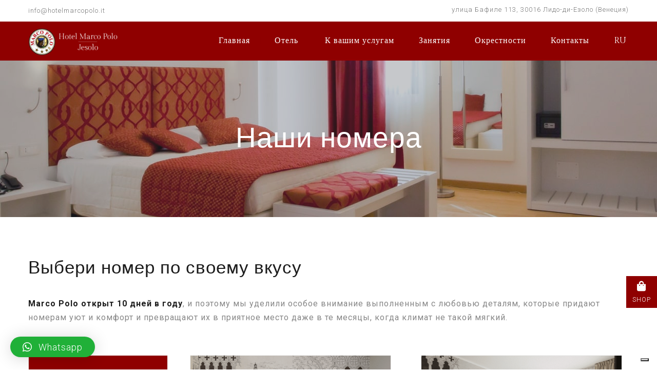

--- FILE ---
content_type: text/html; charset=UTF-8
request_url: https://www.hotelmarcopolo.it/ru/hotel-rooms/
body_size: 25531
content:
<!DOCTYPE html>
<html lang="ru-RU">
<head>
 
    <meta charset="UTF-8"> 
    <meta name="viewport" content="width=device-width, initial-scale=1.0">
        	
<meta name='robots' content='index, follow, max-image-preview:large, max-snippet:-1, max-video-preview:-1' />
	<style>img:is([sizes="auto" i], [sizes^="auto," i]) { contain-intrinsic-size: 3000px 1500px }</style>
	<link rel="alternate" hreflang="it" href="https://www.hotelmarcopolo.it/camere/" />
<link rel="alternate" hreflang="en" href="https://www.hotelmarcopolo.it/en/hotel-rooms/" />
<link rel="alternate" hreflang="de" href="https://www.hotelmarcopolo.it/de/zimmer/" />
<link rel="alternate" hreflang="ru" href="https://www.hotelmarcopolo.it/ru/hotel-rooms/" />
<link rel="alternate" hreflang="sk" href="https://www.hotelmarcopolo.it/sk/izby/" />
<link rel="alternate" hreflang="hu" href="https://www.hotelmarcopolo.it/hu/szobaink/" />
<link rel="alternate" hreflang="x-default" href="https://www.hotelmarcopolo.it/camere/" />

	<!-- This site is optimized with the Yoast SEO plugin v21.5 - https://yoast.com/wordpress/plugins/seo/ -->
	<title>Номера отеля Marco Polo</title>
	<meta name="description" content="Предлагаем вашему вниманию номера отеля Marco Polo, располагающие телефоном, холодильником, феном, телевизором с ЖК-экраном и спутниковым телевидением,сейфом и wi fi." />
	<link rel="canonical" href="https://www.hotelmarcopolo.it/ru/hotel-rooms/" />
	<meta property="og:locale" content="ru_RU" />
	<meta property="og:type" content="article" />
	<meta property="og:title" content="Номера отеля Marco Polo" />
	<meta property="og:description" content="Предлагаем вашему вниманию номера отеля Marco Polo, располагающие телефоном, холодильником, феном, телевизором с ЖК-экраном и спутниковым телевидением,сейфом и wi fi." />
	<meta property="og:url" content="https://www.hotelmarcopolo.it/ru/hotel-rooms/" />
	<meta property="og:site_name" content="Hotel Marco Polo" />
	<meta property="article:modified_time" content="2025-11-12T09:03:20+00:00" />
	<meta name="twitter:card" content="summary_large_image" />
	<meta name="twitter:label1" content="Примерное время для чтения" />
	<meta name="twitter:data1" content="1 минута" />
	<script type="application/ld+json" class="yoast-schema-graph">{"@context":"https://schema.org","@graph":[{"@type":"WebPage","@id":"https://www.hotelmarcopolo.it/ru/hotel-rooms/","url":"https://www.hotelmarcopolo.it/ru/hotel-rooms/","name":"Номера отеля Marco Polo","isPartOf":{"@id":"https://www.hotelmarcopolo.it/ru/#website"},"datePublished":"2021-05-26T15:54:27+00:00","dateModified":"2025-11-12T09:03:20+00:00","description":"Предлагаем вашему вниманию номера отеля Marco Polo, располагающие телефоном, холодильником, феном, телевизором с ЖК-экраном и спутниковым телевидением,сейфом и wi fi.","breadcrumb":{"@id":"https://www.hotelmarcopolo.it/ru/hotel-rooms/#breadcrumb"},"inLanguage":"ru-RU","potentialAction":[{"@type":"ReadAction","target":["https://www.hotelmarcopolo.it/ru/hotel-rooms/"]}]},{"@type":"BreadcrumbList","@id":"https://www.hotelmarcopolo.it/ru/hotel-rooms/#breadcrumb","itemListElement":[{"@type":"ListItem","position":1,"name":"Home","item":"https://www.hotelmarcopolo.it/ru/"},{"@type":"ListItem","position":2,"name":"Номера"}]},{"@type":"WebSite","@id":"https://www.hotelmarcopolo.it/ru/#website","url":"https://www.hotelmarcopolo.it/ru/","name":"Hotel Marco Polo","description":"Un nuovo sito targato WordPress","potentialAction":[{"@type":"SearchAction","target":{"@type":"EntryPoint","urlTemplate":"https://www.hotelmarcopolo.it/ru/?s={search_term_string}"},"query-input":"required name=search_term_string"}],"inLanguage":"ru-RU"}]}</script>
	<!-- / Yoast SEO plugin. -->


<link rel='dns-prefetch' href='//cs.iubenda.com' />
<link rel='dns-prefetch' href='//cdn.iubenda.com' />
<link rel='dns-prefetch' href='//fonts.googleapis.com' />
<link rel='stylesheet' id='wp-block-library-css' href='https://www.hotelmarcopolo.it/wp-includes/css/dist/block-library/style.min.css' type='text/css' media='all' />
<style id='classic-theme-styles-inline-css' type='text/css'>
/*! This file is auto-generated */
.wp-block-button__link{color:#fff;background-color:#32373c;border-radius:9999px;box-shadow:none;text-decoration:none;padding:calc(.667em + 2px) calc(1.333em + 2px);font-size:1.125em}.wp-block-file__button{background:#32373c;color:#fff;text-decoration:none}
</style>
<style id='global-styles-inline-css' type='text/css'>
:root{--wp--preset--aspect-ratio--square: 1;--wp--preset--aspect-ratio--4-3: 4/3;--wp--preset--aspect-ratio--3-4: 3/4;--wp--preset--aspect-ratio--3-2: 3/2;--wp--preset--aspect-ratio--2-3: 2/3;--wp--preset--aspect-ratio--16-9: 16/9;--wp--preset--aspect-ratio--9-16: 9/16;--wp--preset--color--black: #000000;--wp--preset--color--cyan-bluish-gray: #abb8c3;--wp--preset--color--white: #ffffff;--wp--preset--color--pale-pink: #f78da7;--wp--preset--color--vivid-red: #cf2e2e;--wp--preset--color--luminous-vivid-orange: #ff6900;--wp--preset--color--luminous-vivid-amber: #fcb900;--wp--preset--color--light-green-cyan: #7bdcb5;--wp--preset--color--vivid-green-cyan: #00d084;--wp--preset--color--pale-cyan-blue: #8ed1fc;--wp--preset--color--vivid-cyan-blue: #0693e3;--wp--preset--color--vivid-purple: #9b51e0;--wp--preset--gradient--vivid-cyan-blue-to-vivid-purple: linear-gradient(135deg,rgba(6,147,227,1) 0%,rgb(155,81,224) 100%);--wp--preset--gradient--light-green-cyan-to-vivid-green-cyan: linear-gradient(135deg,rgb(122,220,180) 0%,rgb(0,208,130) 100%);--wp--preset--gradient--luminous-vivid-amber-to-luminous-vivid-orange: linear-gradient(135deg,rgba(252,185,0,1) 0%,rgba(255,105,0,1) 100%);--wp--preset--gradient--luminous-vivid-orange-to-vivid-red: linear-gradient(135deg,rgba(255,105,0,1) 0%,rgb(207,46,46) 100%);--wp--preset--gradient--very-light-gray-to-cyan-bluish-gray: linear-gradient(135deg,rgb(238,238,238) 0%,rgb(169,184,195) 100%);--wp--preset--gradient--cool-to-warm-spectrum: linear-gradient(135deg,rgb(74,234,220) 0%,rgb(151,120,209) 20%,rgb(207,42,186) 40%,rgb(238,44,130) 60%,rgb(251,105,98) 80%,rgb(254,248,76) 100%);--wp--preset--gradient--blush-light-purple: linear-gradient(135deg,rgb(255,206,236) 0%,rgb(152,150,240) 100%);--wp--preset--gradient--blush-bordeaux: linear-gradient(135deg,rgb(254,205,165) 0%,rgb(254,45,45) 50%,rgb(107,0,62) 100%);--wp--preset--gradient--luminous-dusk: linear-gradient(135deg,rgb(255,203,112) 0%,rgb(199,81,192) 50%,rgb(65,88,208) 100%);--wp--preset--gradient--pale-ocean: linear-gradient(135deg,rgb(255,245,203) 0%,rgb(182,227,212) 50%,rgb(51,167,181) 100%);--wp--preset--gradient--electric-grass: linear-gradient(135deg,rgb(202,248,128) 0%,rgb(113,206,126) 100%);--wp--preset--gradient--midnight: linear-gradient(135deg,rgb(2,3,129) 0%,rgb(40,116,252) 100%);--wp--preset--font-size--small: 13px;--wp--preset--font-size--medium: 20px;--wp--preset--font-size--large: 36px;--wp--preset--font-size--x-large: 42px;--wp--preset--spacing--20: 0.44rem;--wp--preset--spacing--30: 0.67rem;--wp--preset--spacing--40: 1rem;--wp--preset--spacing--50: 1.5rem;--wp--preset--spacing--60: 2.25rem;--wp--preset--spacing--70: 3.38rem;--wp--preset--spacing--80: 5.06rem;--wp--preset--shadow--natural: 6px 6px 9px rgba(0, 0, 0, 0.2);--wp--preset--shadow--deep: 12px 12px 50px rgba(0, 0, 0, 0.4);--wp--preset--shadow--sharp: 6px 6px 0px rgba(0, 0, 0, 0.2);--wp--preset--shadow--outlined: 6px 6px 0px -3px rgba(255, 255, 255, 1), 6px 6px rgba(0, 0, 0, 1);--wp--preset--shadow--crisp: 6px 6px 0px rgba(0, 0, 0, 1);}:where(.is-layout-flex){gap: 0.5em;}:where(.is-layout-grid){gap: 0.5em;}body .is-layout-flex{display: flex;}.is-layout-flex{flex-wrap: wrap;align-items: center;}.is-layout-flex > :is(*, div){margin: 0;}body .is-layout-grid{display: grid;}.is-layout-grid > :is(*, div){margin: 0;}:where(.wp-block-columns.is-layout-flex){gap: 2em;}:where(.wp-block-columns.is-layout-grid){gap: 2em;}:where(.wp-block-post-template.is-layout-flex){gap: 1.25em;}:where(.wp-block-post-template.is-layout-grid){gap: 1.25em;}.has-black-color{color: var(--wp--preset--color--black) !important;}.has-cyan-bluish-gray-color{color: var(--wp--preset--color--cyan-bluish-gray) !important;}.has-white-color{color: var(--wp--preset--color--white) !important;}.has-pale-pink-color{color: var(--wp--preset--color--pale-pink) !important;}.has-vivid-red-color{color: var(--wp--preset--color--vivid-red) !important;}.has-luminous-vivid-orange-color{color: var(--wp--preset--color--luminous-vivid-orange) !important;}.has-luminous-vivid-amber-color{color: var(--wp--preset--color--luminous-vivid-amber) !important;}.has-light-green-cyan-color{color: var(--wp--preset--color--light-green-cyan) !important;}.has-vivid-green-cyan-color{color: var(--wp--preset--color--vivid-green-cyan) !important;}.has-pale-cyan-blue-color{color: var(--wp--preset--color--pale-cyan-blue) !important;}.has-vivid-cyan-blue-color{color: var(--wp--preset--color--vivid-cyan-blue) !important;}.has-vivid-purple-color{color: var(--wp--preset--color--vivid-purple) !important;}.has-black-background-color{background-color: var(--wp--preset--color--black) !important;}.has-cyan-bluish-gray-background-color{background-color: var(--wp--preset--color--cyan-bluish-gray) !important;}.has-white-background-color{background-color: var(--wp--preset--color--white) !important;}.has-pale-pink-background-color{background-color: var(--wp--preset--color--pale-pink) !important;}.has-vivid-red-background-color{background-color: var(--wp--preset--color--vivid-red) !important;}.has-luminous-vivid-orange-background-color{background-color: var(--wp--preset--color--luminous-vivid-orange) !important;}.has-luminous-vivid-amber-background-color{background-color: var(--wp--preset--color--luminous-vivid-amber) !important;}.has-light-green-cyan-background-color{background-color: var(--wp--preset--color--light-green-cyan) !important;}.has-vivid-green-cyan-background-color{background-color: var(--wp--preset--color--vivid-green-cyan) !important;}.has-pale-cyan-blue-background-color{background-color: var(--wp--preset--color--pale-cyan-blue) !important;}.has-vivid-cyan-blue-background-color{background-color: var(--wp--preset--color--vivid-cyan-blue) !important;}.has-vivid-purple-background-color{background-color: var(--wp--preset--color--vivid-purple) !important;}.has-black-border-color{border-color: var(--wp--preset--color--black) !important;}.has-cyan-bluish-gray-border-color{border-color: var(--wp--preset--color--cyan-bluish-gray) !important;}.has-white-border-color{border-color: var(--wp--preset--color--white) !important;}.has-pale-pink-border-color{border-color: var(--wp--preset--color--pale-pink) !important;}.has-vivid-red-border-color{border-color: var(--wp--preset--color--vivid-red) !important;}.has-luminous-vivid-orange-border-color{border-color: var(--wp--preset--color--luminous-vivid-orange) !important;}.has-luminous-vivid-amber-border-color{border-color: var(--wp--preset--color--luminous-vivid-amber) !important;}.has-light-green-cyan-border-color{border-color: var(--wp--preset--color--light-green-cyan) !important;}.has-vivid-green-cyan-border-color{border-color: var(--wp--preset--color--vivid-green-cyan) !important;}.has-pale-cyan-blue-border-color{border-color: var(--wp--preset--color--pale-cyan-blue) !important;}.has-vivid-cyan-blue-border-color{border-color: var(--wp--preset--color--vivid-cyan-blue) !important;}.has-vivid-purple-border-color{border-color: var(--wp--preset--color--vivid-purple) !important;}.has-vivid-cyan-blue-to-vivid-purple-gradient-background{background: var(--wp--preset--gradient--vivid-cyan-blue-to-vivid-purple) !important;}.has-light-green-cyan-to-vivid-green-cyan-gradient-background{background: var(--wp--preset--gradient--light-green-cyan-to-vivid-green-cyan) !important;}.has-luminous-vivid-amber-to-luminous-vivid-orange-gradient-background{background: var(--wp--preset--gradient--luminous-vivid-amber-to-luminous-vivid-orange) !important;}.has-luminous-vivid-orange-to-vivid-red-gradient-background{background: var(--wp--preset--gradient--luminous-vivid-orange-to-vivid-red) !important;}.has-very-light-gray-to-cyan-bluish-gray-gradient-background{background: var(--wp--preset--gradient--very-light-gray-to-cyan-bluish-gray) !important;}.has-cool-to-warm-spectrum-gradient-background{background: var(--wp--preset--gradient--cool-to-warm-spectrum) !important;}.has-blush-light-purple-gradient-background{background: var(--wp--preset--gradient--blush-light-purple) !important;}.has-blush-bordeaux-gradient-background{background: var(--wp--preset--gradient--blush-bordeaux) !important;}.has-luminous-dusk-gradient-background{background: var(--wp--preset--gradient--luminous-dusk) !important;}.has-pale-ocean-gradient-background{background: var(--wp--preset--gradient--pale-ocean) !important;}.has-electric-grass-gradient-background{background: var(--wp--preset--gradient--electric-grass) !important;}.has-midnight-gradient-background{background: var(--wp--preset--gradient--midnight) !important;}.has-small-font-size{font-size: var(--wp--preset--font-size--small) !important;}.has-medium-font-size{font-size: var(--wp--preset--font-size--medium) !important;}.has-large-font-size{font-size: var(--wp--preset--font-size--large) !important;}.has-x-large-font-size{font-size: var(--wp--preset--font-size--x-large) !important;}
:where(.wp-block-post-template.is-layout-flex){gap: 1.25em;}:where(.wp-block-post-template.is-layout-grid){gap: 1.25em;}
:where(.wp-block-columns.is-layout-flex){gap: 2em;}:where(.wp-block-columns.is-layout-grid){gap: 2em;}
:root :where(.wp-block-pullquote){font-size: 1.5em;line-height: 1.6;}
</style>
<link rel='stylesheet' id='wpml-blocks-css' href='https://www.hotelmarcopolo.it/wp-content/plugins/sitepress-multilingual-cms/dist/css/blocks/styles.css' type='text/css' media='all' />
<link rel='stylesheet' id='contact-form-7-css' href='https://www.hotelmarcopolo.it/wp-content/plugins/contact-form-7/includes/css/styles.css' type='text/css' media='all' />
<link rel='stylesheet' id='nd_booking_style-css' href='https://www.hotelmarcopolo.it/wp-content/plugins/nd-booking/assets/css/style.css' type='text/css' media='all' />
<link rel='stylesheet' id='nd_options_style-css' href='https://www.hotelmarcopolo.it/wp-content/plugins/nd-shortcodes/css/style.css' type='text/css' media='all' />
<link rel='stylesheet' id='nd_options_font_family_h-css' href='https://fonts.googleapis.com/css?family=Gilda+Display' type='text/css' media='all' />
<link rel='stylesheet' id='nd_options_font_family_p-css' href='https://fonts.googleapis.com/css?family=Roboto%3A300%2C400%2C700' type='text/css' media='all' />
<link rel='stylesheet' id='nd_options_font_family_third-css' href='https://fonts.googleapis.com/css?family=Gilda+Display' type='text/css' media='all' />
<link rel='stylesheet' id='wpcf7-redirect-script-frontend-css' href='https://www.hotelmarcopolo.it/wp-content/plugins/wpcf7-redirect/build/css/wpcf7-redirect-frontend.min.css' type='text/css' media='all' />
<link rel='stylesheet' id='wpml-legacy-vertical-list-0-css' href='https://www.hotelmarcopolo.it/wp-content/plugins/sitepress-multilingual-cms/templates/language-switchers/legacy-list-vertical/style.min.css' type='text/css' media='all' />
<link rel='stylesheet' id='wpml-menu-item-0-css' href='https://www.hotelmarcopolo.it/wp-content/plugins/sitepress-multilingual-cms/templates/language-switchers/menu-item/style.min.css' type='text/css' media='all' />
<link rel='stylesheet' id='parent-style-css' href='https://www.hotelmarcopolo.it/wp-content/themes/hotelbooking/style.css' type='text/css' media='all' />
<link rel='stylesheet' id='child-style-css' href='https://www.hotelmarcopolo.it/wp-content/themes/hotelbooking-child/style.css' type='text/css' media='all' />
<link rel='stylesheet' id='nicdark-style-css' href='https://www.hotelmarcopolo.it/wp-content/themes/hotelbooking-child/style.css' type='text/css' media='all' />
<link rel='stylesheet' id='nicdark-fonts-css' href='//fonts.googleapis.com/css?family=Gilda%2BDisplay%7CRoboto%3A300%2C400%2C500%2C700' type='text/css' media='all' />
<link rel='stylesheet' id='qlwapp-css' href='https://www.hotelmarcopolo.it/wp-content/plugins/wp-whatsapp-chat/build/frontend/css/style.css' type='text/css' media='all' />
<link rel='stylesheet' id='js_composer_front-css' href='https://www.hotelmarcopolo.it/wp-content/plugins/js_composer/assets/css/js_composer.min.css' type='text/css' media='all' />

<script  type="text/javascript" class=" _iub_cs_skip" type="text/javascript" id="iubenda-head-inline-scripts-0">
/* <![CDATA[ */

var _iub = _iub || [];
_iub.csConfiguration = {"invalidateConsentWithoutLog":true,"consentOnContinuedBrowsing":false,"perPurposeConsent":true,"lang":"ru","siteId":1159871,"floatingPreferencesButtonDisplay":"bottom-right","cookiePolicyId":51778758, "banner":{ "slideDown":false,"acceptButtonDisplay":true,"customizeButtonDisplay":true,"rejectButtonDisplay":true,"position":"bottom" }};
/* ]]> */
</script>
<script  type="text/javascript" class=" _iub_cs_skip" type="text/javascript" src="https://cs.iubenda.com/autoblocking/1159871.js" id="iubenda-head-scripts-0-js"></script>
<script  type="text/javascript" charset="UTF-8" async="" class=" _iub_cs_skip" type="text/javascript" src="//cdn.iubenda.com/cs/iubenda_cs.js" id="iubenda-head-scripts-1-js"></script>
<script type="text/javascript" src="https://www.hotelmarcopolo.it/wp-includes/js/jquery/jquery.min.js" id="jquery-core-js"></script>
<script type="text/javascript" src="https://www.hotelmarcopolo.it/wp-includes/js/jquery/jquery-migrate.min.js" id="jquery-migrate-js"></script>
<script type="text/javascript" src="https://www.hotelmarcopolo.it/wp-content/plugins/revslider/public/assets/js/rbtools.min.js" id="tp-tools-js"></script>
<script type="text/javascript" src="https://www.hotelmarcopolo.it/wp-content/plugins/revslider/public/assets/js/rs6.min.js" id="revmin-js"></script>
<link rel="https://api.w.org/" href="https://www.hotelmarcopolo.it/ru/wp-json/" /><link rel="alternate" title="JSON" type="application/json" href="https://www.hotelmarcopolo.it/ru/wp-json/wp/v2/pages/3524" /><link rel='shortlink' href='https://www.hotelmarcopolo.it/ru/?p=3524' />
<link rel="alternate" title="oEmbed (JSON)" type="application/json+oembed" href="https://www.hotelmarcopolo.it/ru/wp-json/oembed/1.0/embed?url=https%3A%2F%2Fwww.hotelmarcopolo.it%2Fru%2Fhotel-rooms%2F" />
<link rel="alternate" title="oEmbed (XML)" type="text/xml+oembed" href="https://www.hotelmarcopolo.it/ru/wp-json/oembed/1.0/embed?url=https%3A%2F%2Fwww.hotelmarcopolo.it%2Fru%2Fhotel-rooms%2F&#038;format=xml" />
<meta name="generator" content="WPML ver:4.6.7 stt:12,1,3,23,27,45,10;" />

	
    <style type="text/css">

    	/*color_dark_1*/
		.nd_booking_bg_greydark, #nd_booking_slider_range .ui-slider-range, #nd_booking_slider_range .ui-slider-handle,
		.ui-tooltip.nd_booking_tooltip_jquery_content,.ui-datepicker,.ui-datepicker .ui-datepicker-prev span,
		.ui-datepicker .ui-datepicker-next span { background-color: #1c1c1c; }
		#nd_booking_search_filter_options li p { border-bottom: 2px solid #1c1c1c;}
		#nd_booking_checkout_payment_tab_list li.ui-state-active { border-bottom: 1px solid #1c1c1c;}
		.nd_booking_border_1_solid_greydark_important { border: 1px solid #1c1c1c !important;}

		/*color_dark_2*/
		.nd_booking_bg_greydark_2, .ui-datepicker .ui-datepicker-header { background-color: #151515; }
		.nd_booking_bg_greydark_2_important { background-color: #151515 !important; }
		
		/*color_1*/
		.nd_booking_bg_yellow, .nd_booking_btn_pagination_active, .ui-datepicker-today a { background-color: #c19b76; }
		.nd_booking_color_yellow_important { color: #c19b76 !important ; }

		/*color_2*/
		.nd_booking_bg_red { background-color: #c19b76; }

		/*color_3*/
		.nd_booking_bg_color_3 { background-color: #d34949; }
       
    </style>
    



<!--START  for post-->
<style type="text/css">

    /*sidebar*/
    .nd_booking_sidebar .widget { margin-bottom: 40px; }
    .nd_booking_sidebar .widget img, .nd_booking_sidebar .widget select { max-width: 100%; }
    .nd_booking_sidebar .widget h3 { margin-bottom: 20px; font-weight: bolder; }

    /*search*/
    .nd_booking_sidebar .widget.widget_search input[type="text"] { width: 100%; font-weight: lighter; }
    .nd_booking_sidebar .widget.widget_search input[type="submit"] { margin-top: 20px; letter-spacing: 2px; text-transform: uppercase; font-weight: bold; font-size: 11px; font-family: 'Roboto', sans-serif; }

    /*list*/
    .nd_booking_sidebar .widget ul { margin: 0px; padding: 0px; list-style: none; }
    .nd_booking_sidebar .widget > ul > li { padding: 10px; border-bottom: 1px solid #f1f1f1; }
    .nd_booking_sidebar .widget > ul > li:last-child { padding-bottom: 0px; border-bottom: 0px solid #f1f1f1; }
    .nd_booking_sidebar .widget ul li { padding: 10px; }
    .nd_booking_sidebar .widget ul.children { padding: 10px; }
    .nd_booking_sidebar .widget ul.children:last-child { padding-bottom: 0px; }

    /*calendar*/
    .nd_booking_sidebar .widget.widget_calendar table { text-align: center; background-color: #1c1c1c; width: 100%; border: 0px solid #f1f1f1; line-height: 20px; }
    .nd_booking_sidebar .widget.widget_calendar table th { padding: 10px 5px; font-size: 12px; }
    .nd_booking_sidebar .widget.widget_calendar table td { padding: 10px 5px; color: #fff; font-size: 12px; }
    .nd_booking_sidebar .widget.widget_calendar table tbody td a { color: #fff; padding: 5px; border-radius: 0px; }
    .nd_booking_sidebar .widget.widget_calendar table tfoot td a { color: #fff; background-color: #c19b76; padding: 5px; border-radius: 0px; font-size: 12px; text-transform: uppercase; }
    .nd_booking_sidebar .widget.widget_calendar table tfoot td { padding-bottom: 20px; }
    .nd_booking_sidebar .widget.widget_calendar table tfoot td#prev { text-align: right; }
    .nd_booking_sidebar .widget.widget_calendar table tfoot td#next { text-align: left; }
    .nd_booking_sidebar .widget.widget_calendar table caption { font-size: 20px; font-weight: bolder; background-color: #151515; padding: 20px; border: 0px solid #f1f1f1; border-bottom: 0px; }


    /*color calendar*/
    .nd_booking_sidebar .widget.widget_calendar table thead { color: #878787; }
    .nd_booking_sidebar .widget.widget_calendar table tbody td a { background-color: #c19b76; }
    .nd_booking_sidebar .widget.widget_calendar table caption { color:#fff; font-family: 'Gilda Display', sans-serif; }

    /*menu*/
    .nd_booking_sidebar .widget div ul { margin: 0px; padding: 0px; list-style: none; }
    .nd_booking_sidebar .widget div > ul > li { padding: 10px; border-bottom: 1px solid #f1f1f1; }
    .nd_booking_sidebar .widget div > ul > li:last-child { padding-bottom: 0px; border-bottom: 0px solid #f1f1f1; }
    .nd_booking_sidebar .widget div ul li { padding: 10px; }
    .nd_booking_sidebar .widget div ul.sub-menu { padding: 10px; }
    .nd_booking_sidebar .widget div ul.sub-menu:last-child { padding-bottom: 0px; }

    /*tag*/
    .nd_booking_sidebar .widget.widget_tag_cloud a { padding: 8px; border: 1px solid #f1f1f1; border-radius: 0px; display: inline-block; margin: 5px; margin-left: 0px; font-size: 12px !important; line-height: 12px; }

</style>
<!--END css for post-->
	
    <style type="text/css">

    	/*START FONTS FAMILY*/
    	.nd_options_customizer_fonts .nd_options_first_font,
    	.nd_options_customizer_fonts h1,
    	.nd_options_customizer_fonts h2,
    	.nd_options_customizer_fonts h3,
    	.nd_options_customizer_fonts h4,
    	.nd_options_customizer_fonts h5,
    	.nd_options_customizer_fonts h6
    	{ font-family: 'Gilda Display', sans-serif; }

    	.nd_options_customizer_fonts,
    	.nd_options_customizer_fonts .nd_options_second_font,
    	.nd_options_customizer_fonts p,
    	.nd_options_customizer_fonts a,
    	.nd_options_customizer_fonts select,
    	.nd_options_customizer_fonts textarea,
    	.nd_options_customizer_fonts label,
    	.nd_options_customizer_fonts input,
    	#start_nicdark_framework
    	{ font-family: 'Roboto', sans-serif; }

    	.nd_options_customizer_fonts .nd_options_second_font_important
    	{ font-family: 'Roboto', sans-serif !important; }

    	.nd_options_customizer_fonts .nd_options_third_font
    	{ font-family: 'Gilda Display', sans-serif; }


    	/*START FONTS COLOR*/
    	.nd_options_customizer_fonts .nd_options_color_greydark,
    	.nd_options_customizer_fonts h1,
    	.nd_options_customizer_fonts h2,
    	.nd_options_customizer_fonts h3,
    	.nd_options_customizer_fonts h4,
    	.nd_options_customizer_fonts h5,
    	.nd_options_customizer_fonts h6
    	{ color: #1c1c1c; }
    	.nd_options_customizer_fonts .nd_options_color_greydark_important
    	{ color: #1c1c1c !important; }

    	/*PLACEHOLDER*/
    	.nd_options_customizer_fonts .nd_options_placeholder_color_greydark_important::-webkit-input-placeholder { color: #1c1c1c !important; }
		.nd_options_customizer_fonts .nd_options_placeholder_color_greydark_important::-moz-placeholder { color: #1c1c1c !important; }
		.nd_options_customizer_fonts .nd_options_placeholder_color_greydark_important:-ms-input-placeholder { color: #1c1c1c !important; }
		.nd_options_customizer_fonts .nd_options_placeholder_color_greydark_important:-moz-placeholder { color: #1c1c1c !important; }

    	.nd_options_customizer_fonts,
    	.nd_options_customizer_fonts .nd_options_color_grey,
    	.nd_options_customizer_fonts p,
    	.nd_options_customizer_fonts a,
    	.nd_options_customizer_fonts select,
    	.nd_options_customizer_fonts textarea,
    	.nd_options_customizer_fonts label,
    	.nd_options_customizer_fonts input
    	{ color: #878787; }

    	.nd_options_color_grey_important { color: #878787 !important; }


    	/*compatibility with plugin Learning*/
    	#nd_learning_calendar_single_course .ui-datepicker-title {
    		font-family: 'Gilda Display', sans-serif;
    		color: #1c1c1c;	
    	}
    	#nd_learning_calendar_single_course .ui-datepicker-calendar th {
    		color: #1c1c1c;	
    	}
       
    </style>
    


	
    <style type="text/css">

    	/*START FORMS STYLES*/
    	.nd_options_customizer_forms span.wpcf7-not-valid-tip,
    	.nd_options_customizer_forms .wpcf7-response-output.wpcf7-validation-errors,
    	.wpcf7-response-output
    	{ 
    		background-color: #c19b76; 
    		border-width: 0px !important;
    		border-color: #c19b76 !important;
    		border-radius: 0px;
    		border-style: solid;
    		padding: 5px !important;
    		color: #ffffff;
    		margin: 10px 0px 10px 0px !important;
    		font-size: 13px;
    		line-height: 20px;
    	}
    	.nd_options_customizer_forms .wpcf7-response-output.wpcf7-mail-sent-ok
    	{ 
    		background-color: #c19b76; 
    		border-width: 0px;
    		border-color: #c19b76;
    		border-radius: 0px;
    		border-style: solid;
    		padding: 5px;
    		color: #ffffff;
    		margin: 0px;
    		margin-top: 10px;
    		font-size: 13px;
    		line-height: 20px;
    	}


    	/*new compatibility*/
    	.nd_options_customizer_forms .wpcf7 form.sent .wpcf7-response-output {
    		background-color: #c19b76; 
    		border-width: 0px;
    		border-color: #c19b76;
    		border-radius: 0px;
    		border-style: solid;
    		padding: 5px;
    		color: #ffffff;
    		margin: 0px;
    		margin-top: 10px;
    		font-size: 13px;
    		line-height: 20px;
    	}



       
    </style>
    


	
    <style type="text/css">

    	/*START FORMS STYLES*/
    	.nd_options_customizer_forms input[type="text"],
    	.nd_options_customizer_forms input[type="email"],
    	.nd_options_customizer_forms input[type="url"],
    	.nd_options_customizer_forms input[type="tel"],
    	.nd_options_customizer_forms input[type="number"],
    	.nd_options_customizer_forms input[type="date"],
    	.nd_options_customizer_forms input[type="file"],
    	.nd_options_customizer_forms input[type="password"],
    	.nd_options_customizer_forms select,
    	.nd_options_customizer_forms textarea,
    	.StripeElement

    	{ 
    		background-color: #f9f9f9; 
    		border-width: 1px;
    		border-color: #f1f1f1;
    		border-radius: 0px;
    		border-style: solid;
    		padding: 10px 20px;
    		-webkit-appearance: none;
    		color: #878787 !important;

    		    	}


    	.nd_options_customizer_forms input[type="text"]::-webkit-input-placeholder,
    	.nd_options_customizer_forms input[type="email"]::-webkit-input-placeholder,
    	.nd_options_customizer_forms input[type="url"]::-webkit-input-placeholder, 
    	.nd_options_customizer_forms input[type="tel"]::-webkit-input-placeholder ,
    	.nd_options_customizer_forms input[type="password"]::-webkit-input-placeholder ,
    	.nd_options_customizer_forms input[type="number"]::-webkit-input-placeholder,
    	.nd_options_customizer_forms textarea::-webkit-input-placeholder  {
    		color: #878787 !important;	
    	}


    	.nd_options_customizer_forms select {
    		cursor: pointer;
    	}

    	.nd_options_customizer_forms select option {
    		padding: 10px 20px;	
    	}

       
    </style>
    


	
    <style type="text/css">

    	/*START FORMS STYLES*/
    	.nd_options_customizer_forms input[type="submit"],
    	.nd_options_customizer_forms button[type="submit"],
    	.give-btn.give-btn-modal
    	{ 
    		background-color: #c19b76; 
    		border-width: 0px;
    		border-color: #c19b76;
    		border-radius: 0px;
    		border-style: solid;
    		padding: 10px 20px;
    		-webkit-appearance: none;
    		color: #ffffff;
    		cursor: pointer;
    		font-family: 'Gilda Display', sans-serif;

    	}

       
    </style>
    


	<style type="text/css">

		.nd_options_cursor_default_a > a { cursor: default; }
		.nd_options_customizer_labels_color_new { background-color: #c19b76; }
		
		/*hot*/
		.nd_options_navigation_type .menu li.nd_options_hot_label > a:after,
		#nd_options_header_5 .menu li.nd_options_hot_label > a:after,
		#nd_options_header_6 .menu li.nd_options_hot_label > a:after { content: "HOT"; float: right; background-color: #c19b76; border-radius: 3px; color: #fff; font-size: 10px; line-height: 10px; padding: 3px 5px; }
		
		/*best*/
		.nd_options_navigation_type .menu li.nd_options_best_label > a:after,
		#nd_options_header_5 .menu li.nd_options_best_label > a:after,
		#nd_options_header_6 .menu li.nd_options_best_label > a:after { content: "BEST"; float: right; background-color: #c19b76; border-radius: 3px; color: #fff; font-size: 10px; line-height: 10px; padding: 3px 5px; }
		
		/*new*/
		.nd_options_navigation_type .menu li.nd_options_new_label > a:after,
		#nd_options_header_5 .menu li.nd_options_new_label > a:after,
		#nd_options_header_6 .menu li.nd_options_new_label > a:after { content: "NEW"; float: right; background-color: #c19b76; border-radius: 3px; color: #fff; font-size: 10px; line-height: 10px; padding: 3px 5px; }
		
		/*slide*/
		.nd_options_navigation_type .menu li.nd_options_slide_label > a:after,
		#nd_options_header_5 .menu li.nd_options_slide_label > a:after,
		#nd_options_header_6 .menu li.nd_options_slide_label > a:after { content: "SLIDE"; float: right; background-color: #c19b76; border-radius: 3px; color: #fff; font-size: 10px; line-height: 10px; padding: 3px 5px; }

		/*demo*/
		.nd_options_navigation_type .menu li.nd_options_demo_label > a:after,
		#nd_options_header_5 .menu li.nd_options_demo_label > a:after,
		#nd_options_header_6 .menu li.nd_options_demo_label > a:after { content: "DEMO"; float: right; background-color: #c19b76; border-radius: 3px; color: #fff; font-size: 10px; line-height: 10px; padding: 3px 5px; }

		/*all*/
		#nd_options_header_6 .menu li.nd_options_hot_label > a:after,
		#nd_options_header_6 .menu li.nd_options_best_label > a:after,
		#nd_options_header_6 .menu li.nd_options_new_label > a:after,
		#nd_options_header_6 .menu li.nd_options_slide_label > a:after,
		#nd_options_header_6 .menu li.nd_options_demo_label > a:after { padding: 5px 5px 3px 5px; border-radius: 0px; letter-spacing: 1px; }

		/*all*/
		.nd_elements_navigation_sidebar_content .menu li.nd_options_new_label > a:after,
		.nd_elements_navigation_sidebar_content .menu li.nd_options_hot_label > a:after,
		.nd_elements_navigation_sidebar_content .menu li.nd_options_best_label > a:after,
		.nd_elements_navigation_sidebar_content .menu li.nd_options_slide_label > a:after,
		.nd_elements_navigation_sidebar_content .menu li.nd_options_demo_label > a:after { display: none; }
		
	</style>

	
	<!--START css-->
	<style type="text/css">

		.nd_options_navigation_search_content_form {  }
		.nd_options_navigation_search_content_form input[type="search"] { 
			background: none;
			border: 0px;
			border-bottom: 2px solid #fff;
			color: #fff;
			font-size: 30px;
			line-height: 30px;
		}
		.nd_options_navigation_search_content_form input[type="search"]::-webkit-input-placeholder { color: #fff; }
		.nd_options_navigation_search_content_form input[type="submit"]{ 
			font-size: 25px;
		    line-height: 40px;
		    margin-left: 20px;
		}
		
	</style>
	<!--END css-->





<!--START css-->
<style type="text/css">

	.nd_options_navigation_2 div > ul { list-style: none; margin: 0px; padding: 0px; text-align: right; }
	.nd_options_navigation_2 div > ul > li { display: inline-block; padding: 0px; }
	.nd_options_navigation_2 div > ul > li:after { content: "|"; display: inline-block; margin: 0px 20px; color: #8f0000; }
	.nd_options_navigation_2 div > ul > li:last-child:after { content: ""; margin: 0px; }
	.nd_options_navigation_2 div li a { color: #ffffff; font-size: 16px; line-height: 16px; font-family: Gilda Display; }
	.nd_options_navigation_2 div > ul li:hover > ul.sub-menu { display: block; }
	.nd_options_navigation_2 div > ul li > ul.sub-menu { z-index: 999; position: absolute; margin: 0px; padding: 0px; list-style: none; display: none; margin-left: -20px; padding-top: 20px; width: 190px; }
	.nd_options_navigation_2 div > ul li > ul.sub-menu > li { padding: 15px 20px; border-bottom: 1px solid #f1f1f1; text-align: left; background-color: #fff; position: relative; box-shadow: 0px 2px 5px #f1f1f1; float: left; width: 100%; box-sizing:border-box; }
	.nd_options_navigation_2 div > ul li > ul.sub-menu > li:hover { background-color: #f9f9f9;  }
	.nd_options_navigation_2 div > ul li > ul.sub-menu > li:last-child { border-bottom: 0px solid #000; }
	.nd_options_navigation_2 div > ul li > ul.sub-menu li a { font-size: 14px; color: #1c1c1c; float: left; width: 100%; }
	.nd_options_navigation_2 div > ul li > ul.sub-menu li > ul.sub-menu { margin-left: 170px; top: 0; padding-top: 0; padding-left: 20px; }
	/*responsive*/
	.nd_options_navigation_2_sidebar div > ul { list-style: none; margin: 0px; padding: 0px; }
	.nd_options_navigation_2_sidebar div > ul > li { display: inline-block; width: 100%; padding: 0px 0px 20px 0px; }
	.nd_options_navigation_2_sidebar div li a { font-family: Gilda Display; }
	.nd_options_navigation_2_sidebar div li > a { padding: 10px 0px; display: inline-block; font-size: 24px; font-family: Gilda Display; text-transform: lowercase; color: #fff; }
	.nd_options_navigation_2_sidebar div li > a::first-letter { text-transform: uppercase; }
	.nd_options_navigation_2_sidebar div > ul li > ul.sub-menu { margin: 0px; padding: 0px; list-style: none; }
	.nd_options_navigation_2_sidebar div > ul li > ul.sub-menu > li { padding: 0px 20px; text-align: left; }
	.nd_options_navigation_2_sidebar div > ul li > ul.sub-menu li a { font-size: 14px; }
	.nd_options_navigation_2_sidebar_content li.nd_options_customizer_labels_color_new { padding: 0px !important; background-color: transparent !important; }
	/*top header*/
	.nd_options_navigation_top_header_2 { font-size: 13px; line-height: 18px; }
	.nd_options_navigation_top_header_2 > ul { list-style: none; margin: 0px; padding: 0px; }
	.nd_options_navigation_top_header_2 > ul > li { display: inline-block; }
	.nd_options_navigation_top_header_2> ul > li:after { content: "|"; display: inline-block; margin: 0px 15px; font-size: 13px; }
	.nd_options_navigation_top_header_2 > ul > li:last-child:after { content: ""; margin: 0px; }
	.nd_options_navigation_top_header_2 li a { font-size: 13px; }
	.nd_options_navigation_top_header_2 > ul li:hover > ul.nd_options_sub_menu { display: block; }
	.nd_options_navigation_top_header_2 > ul li > ul.nd_options_sub_menu { padding: 10px 0px 0px 15px; position: absolute; margin: 0px; list-style: none; display: none; z-index: 9; }
	.nd_options_navigation_top_header_2 > ul li > ul.nd_options_sub_menu > li { padding: 7px 15px; font-size: 13px; border-bottom: 1px solid #595959; background-color: #444444; }
	.nd_options_navigation_top_header_2 > ul li > ul.nd_options_sub_menu > li:last-child { border-bottom: 0px solid #000; }
   
	#nd_options_navigation_top_header_2_left div:last-child div a img { margin-right: 0px; }
	#nd_options_navigation_top_header_2_right div:last-child div a img { margin-left: 0px; }

	/*arrow for item has children*/
	.nd_options_navigation_2 .menu ul.sub-menu li.menu-item-has-children > a:after { content:""; float: right; border-style: solid; border-width: 5px 0 5px 5px; border-color: transparent transparent transparent #1c1c1c; margin-top: 3px; }

</style>
<!--END css-->






    <!--START  for post-->
    <style type="text/css">

        /*sidebar*/
        .wpb_widgetised_column .widget { margin-bottom: 40px; }
        .wpb_widgetised_column .widget img, .wpb_widgetised_column .widget select { max-width: 100%; }
        .wpb_widgetised_column .widget h3 { margin-bottom: 20px; font-weight: normal; }

        /*search*/
        .wpb_widgetised_column .widget.widget_search input[type="text"] { width: 100%; }
        .wpb_widgetised_column .widget.widget_search input[type="submit"] { margin-top: 20px; }

        /*list*/
        .wpb_widgetised_column .widget ul { margin: 0px; padding: 0px; list-style: none; }
        .wpb_widgetised_column .widget > ul > li { padding: 10px; border-bottom: 1px solid #f1f1f1; }
        .wpb_widgetised_column .widget > ul > li:last-child { padding-bottom: 0px; border-bottom: 0px solid #f1f1f1; }
        .wpb_widgetised_column .widget ul li { padding: 10px; }
        .wpb_widgetised_column .widget ul.children { padding: 10px; }
        .wpb_widgetised_column .widget ul.children:last-child { padding-bottom: 0px; }

        /*calendar*/
        .wpb_widgetised_column .widget.widget_calendar table { text-align: center; background-color: #fff; width: 100%; border: 1px solid #f1f1f1; line-height: 20px; }
        .wpb_widgetised_column .widget.widget_calendar table th { padding: 10px 5px; }
        .wpb_widgetised_column .widget.widget_calendar table td { padding: 10px 5px; }
        .wpb_widgetised_column .widget.widget_calendar table tbody td a { color: #fff; padding: 5px; border-radius: 3px; }
        .wpb_widgetised_column .widget.widget_calendar table tfoot td a { color: #fff; background-color: #444444; padding: 5px; border-radius: 15px; font-size: 13px; }
        .wpb_widgetised_column .widget.widget_calendar table tfoot td { padding-bottom: 20px; }
        .wpb_widgetised_column .widget.widget_calendar table tfoot td#prev { text-align: right; }
        .wpb_widgetised_column .widget.widget_calendar table tfoot td#next { text-align: left; }
        .wpb_widgetised_column .widget.widget_calendar table caption { font-size: 20px; font-weight: bolder; background-color: #f9f9f9; padding: 20px; border: 1px solid #f1f1f1; border-bottom: 0px; }

        /*color calendar*/
        .wpb_widgetised_column .widget.widget_calendar table thead { color: #1c1c1c; }
        .wpb_widgetised_column .widget.widget_calendar table tbody td a { background-color: #c19b76; }
        .wpb_widgetised_column .widget.widget_calendar table caption { color: #1c1c1c; font-family: 'Gilda Display', sans-serif; }

        /*menu*/
        .wpb_widgetised_column .widget div ul { margin: 0px; padding: 0px; list-style: none; }
        .wpb_widgetised_column .widget div > ul > li { padding: 10px; border-bottom: 1px solid #f1f1f1; }
        .wpb_widgetised_column .widget div > ul > li:last-child { padding-bottom: 0px; border-bottom: 0px solid #f1f1f1; }
        .wpb_widgetised_column .widget div ul li { padding: 10px; }
        .wpb_widgetised_column .widget div ul.sub-menu { padding: 10px; }
        .wpb_widgetised_column .widget div ul.sub-menu:last-child { padding-bottom: 0px; }

        /*tag*/
        .wpb_widgetised_column .widget.widget_tag_cloud a { padding: 5px 10px; border: 1px solid #f1f1f1; border-radius: 15px; display: inline-block; margin: 5px; margin-left: 0px; font-size: 13px !important; line-height: 20px; }

    </style>
    <!--END css for post-->



<meta name="generator" content="Powered by WPBakery Page Builder - drag and drop page builder for WordPress."/>
<meta name="generator" content="Powered by Slider Revolution 6.5.7 - responsive, Mobile-Friendly Slider Plugin for WordPress with comfortable drag and drop interface." />
<link rel="stylesheet" href="https://cdnjs.cloudflare.com/ajax/libs/font-awesome/5.15.3/css/all.min.css" integrity="sha512-iBBXm8fW90+nuLcSKlbmrPcLa0OT92xO1BIsZ+ywDWZCvqsWgccV3gFoRBv0z+8dLJgyAHIhR35VZc2oM/gI1w==" crossorigin="anonymous" referrerpolicy="no-referrer" />

<script>
  (function(i,s,o,g,r,a,m){i['GoogleAnalyticsObject']=r;i[r]=i[r]||function(){
  (i[r].q=i[r].q||[]).push(arguments)},i[r].l=1*new Date();a=s.createElement(o),
  m=s.getElementsByTagName(o)[0];a.async=1;a.src=g;m.parentNode.insertBefore(a,m)
  })(window,document,'script','https://www.google-analytics.com/analytics.js','ga');

  ga('create', 'UA-659814-1', 'auto');
  ga('set', 'anonymizeIp', true);
  ga('send', 'pageview');

</script>

<!-- Google Tag Manager -->
<script>(function(w,d,s,l,i){w[l]=w[l]||[];w[l].push({'gtm.start':
new Date().getTime(),event:'gtm.js'});var f=d.getElementsByTagName(s)[0],
j=d.createElement(s),dl=l!='dataLayer'?'&l='+l:'';j.async=true;j.src=
'https://www.googletagmanager.com/gtm.js?id='+i+dl;f.parentNode.insertBefore(j,f);
})(window,document,'script','dataLayer','GTM-MBKPLJ4B');</script>
<!-- End Google Tag Manager -->

<!-- Google Tag Manager (noscript) -->
<noscript><iframe src="https://www.googletagmanager.com/ns.html?id=GTM-MBKPLJ4B"
height="0" width="0" style="display:none;visibility:hidden"></iframe></noscript>
<!-- End Google Tag Manager (noscript) -->

<script>
 jQuery( document ).ready(function() {
	 
	 // SEVEN AIR IMG SIDEBAR
	 // ITA
	 /*
	  * jQuery('.postid-7524 .nd_booking_sidebar').html('<div class="seven-air"><img src="https://www.hotelmarcopolo.it/wp-content/uploads/seven-air-offerta-holte-autunno-jesolo.png"><a class="btn_offer_seven_air" href="#offer-seven-air">Scopri di più</a></div>');
	  // ENG
	 jQuery('.postid-7602 .nd_booking_sidebar').html('<div class="seven-air"><img src="https://www.hotelmarcopolo.it/wp-content/uploads/seven-air-offerta-holte-autunno-jesolo-inglese.png"><a class="btn_offer_seven_air" href="#offer-seven-air">Find out more</a></div></div>');
	  // DEU
	 jQuery('.postid-7759 .nd_booking_sidebar').html('<div class="seven-air"><img src="https://www.hotelmarcopolo.it/wp-content/uploads/seven-air-offerta-holte-autunno-jesolo-tedesco.png"><a class="btn_offer_seven_air" href="#offer-seven-air">Finde mehr heraus</a></div></div>');
	  // HUN
	 jQuery('.postid-7762 .nd_booking_sidebar').html('<div class="seven-air"><img src="https://www.hotelmarcopolo.it/wp-content/uploads/seven-air-offerta-holte-autunno-jesolo-ungherese.png"><a class="btn_offer_seven_air" href="#offer-seven-air">Tudj meg többet</a></div>');
	  // SLA
	 jQuery('.postid-7765 .nd_booking_sidebar').html('<div class="seven-air"><img src="https://www.hotelmarcopolo.it/wp-content/uploads/seven-air-offerta-holte-autunno-jesolo-slavo.png"><a class="btn_offer_seven_air" href="#offer-seven-air">Dozvedieť sa viac</a></div>');
	 */
setTimeout(function() {
 jQuery('#rev_slider_33_1').trigger('click');
}, 2020);
	 
 var slavo = jQuery('.wpml-ls-item-sk .wpml-ls-display').text();
    slavo = slavo.replace("Slavo", "Slovacco");
    jQuery('.wpml-ls-item-sk .wpml-ls-display').text(slavo);
	
jQuery('#nd_booking_single_cpt_1_calendar_nights').remove();
/*BOOKING PAGINA CAMERA*/
jQuery('.booking-camere form').attr('action', "https://reservations.verticalbooking.com/premium/index2.html");

jQuery('.booking-camere form').attr('target', "_blank");

jQuery(".booking-camere form").prepend('<input type="hidden" id="bambini1" name="bambini1" value="0">');
jQuery(".booking-camere form").prepend('<input type="hidden" id="adulti1" name="adulti1" value="">');
jQuery(".booking-camere form").prepend('<input type="hidden" id="dc" name="dc" value="7869">');    
jQuery(".booking-camere form").prepend('<input type="hidden" id="id_albergo" name="id_albergo" value="24239">'); 
	
 if (window.location.href.indexOf("/en/") > -1) {
jQuery(".booking-camere form").prepend('<input type="hidden" id="lingua_int" name="lingua_int" value="eng">');
 }
 else if (window.location.href.indexOf("/de/") > -1) {
jQuery(".booking-camere form").prepend('<input type="hidden" id="lingua_int" name="lingua_int" value="deu">');
 }
 else if (window.location.href.indexOf("/ru/") > -1) {
jQuery(".booking-camere form").prepend('<input type="hidden" id="lingua_int" name="lingua_int" value="eng">');
 } 
 else if (window.location.href.indexOf("/sk/") > -1) {
jQuery(".booking-camere form").prepend('<input type="hidden" id="lingua_int" name="lingua_int" value="eng">');
 } 
 else if (window.location.href.indexOf("/hu/") > -1) {
jQuery(".booking-camere form").prepend('<input type="hidden" id="lingua_int" name="lingua_int" value="eng">');
 } 
 else {
jQuery(".booking-camere form").prepend('<input type="hidden" id="lingua_int" name="lingua_int" value="ita">');
}
	
jQuery(".booking-camere form").prepend('<input type="hidden" id="id_stile" name="id_stile" value="18553">');	
jQuery(".booking-camere form").prepend('<input type="hidden" id="aaf" name="aaf" value="">');	
jQuery(".booking-camere form").prepend('<input type="hidden" id="mmf" name="mmf" value="">');	
jQuery(".booking-camere form").prepend('<input type="hidden" id="ggf" name="ggf" value="">');	
jQuery(".booking-camere form").prepend('<input type="hidden" id="aa" name="aa" value="">');	
jQuery(".booking-camere form").prepend('<input type="hidden" id="mm" name="mm" value="">');	
jQuery(".booking-camere form").prepend('<input type="hidden" id="gg" name="gg" value="">');	
jQuery(".booking-camere form").prepend('<input type="hidden" id="tot_bambini" name="tot_bambini" value="0">');	
jQuery(".booking-camere form").prepend('<input type="hidden" id="tot_adulti" name="tot_adulti" value="">');
jQuery(".booking-camere form").prepend('<input type="hidden" id="tot_camere" name="tot_camere" value="1">');

	
jQuery(".booking-camere form").click(function() {
  jQuery('#tot_adulti').val(jQuery('#nd_booking_archive_form_guests').val());
    		jQuery('#adulti1').val(jQuery('#nd_booking_archive_form_guests').val());
jQuery('#gg').val(jQuery('#nd_booking_date_number_from').val());
jQuery('#ggf').val(jQuery('#nd_booking_date_number_to').val()); 
if(!jQuery('#tot_adulti').val()){
jQuery('#tot_adulti').val(jQuery('.nd_booking_guests_number').text());
}
if(!jQuery('#adulti1').val()){
jQuery('#adulti1').val(jQuery('.nd_booking_guests_number').text());
}
if(!jQuery('#gg').val()){
jQuery('#gg').val(jQuery('#nd_booking_date_number_from_front').text());
}
if(!jQuery('#ggf').val()){
jQuery('#ggf').val(jQuery('#nd_booking_date_number_to_front').text());
}
jQuery('#aa').val(jQuery('.ui-datepicker-year').text());	
jQuery('#aaf').val(jQuery('.ui-datepicker-year').text());
	
	switch(jQuery('#nd_booking_date_month_from').val()) {
case 'Jan':
  case 'January':
  case 'Gennaio':
  case 'Gen':
  case 'Januar':
  case 'Январь':
  case 'Január':
    jQuery('#mm').val('1');
    break;
  case 'Feb':
  case 'February':
  case 'Febbraio':
  case 'Februar':
  case 'Февраль':
  case 'Február':
    jQuery('#mm').val('2');
    break;
  case 'Mar':
  case 'March':
  case 'Marzo':
  case 'Mär':
  case 'März':
  case 'Mae':
  case 'Maerz':
  case 'Март':
  case 'Marec':
  case 'Már':  
  case 'Március':
    jQuery('#mm').val('3');
    break;
  case 'Apr':
  case 'April':
  case 'Aprile':
  case 'Апрель':
  case 'Ápr':
  case 'Április':
  case 'Apríl':
    jQuery('#mm').val('4');
    break;
  case 'May':
  case 'Maggio':
  case 'Mag':
  case 'Mai':
  case 'Maj':
  case 'Может':
  case 'Май':
  case 'Máj':
  case 'Május':
    jQuery('#mm').val('5');
    break;
  case 'Jun':
  case 'June':
  case 'Giugno':
  case 'Giu':
  case 'Juni':
  case 'Июнь':
  case 'Ию':
  case 'Jún':
  case 'Június':
    jQuery('#mm').val('6');
    break;
  case 'Jul':
  case 'July':
  case 'Luglio':
  case 'Lug':
  case 'Juli':
  case 'Июль':
  case 'Ию':
  case 'Júl':
  case 'Július':
    jQuery('#mm').val('7');
    break;
   case 'Aug':
  case 'August':
  case 'Agosto':
  case 'Ago':
  case 'Август':
  case 'Augusztus':
    jQuery('#mm').val('8');
    break;
  case 'Sep':
  case 'September':
  case 'Settembre':
  case 'Set':
  case 'Сентябрь':
  case 'Sze':
  case 'Szeptember':
    jQuery('#mm').val('9');
    break;
  case 'Oct':
  case 'October':
  case 'Ottobre':
  case 'Ott':
  case 'Oktober':
  case 'Okt':
  case 'Октябрь':
  case 'Október':
    jQuery('#mm').val('10');
    break;
  case 'Nov':
  case 'November':
  case 'Novembre':
  case 'Ноябрь':
    jQuery('#mm').val('11');
    break;
  case 'Dec':
  case 'December':
  case 'Dicembre':
  case 'Dic':
  case 'Dezember':
  case 'Dez':
  case 'Декабрь':
    jQuery('#mm').val('12');
    break;
}
    
switch(jQuery('#nd_booking_date_month_to').val()) {
 case 'Jan':
  case 'January':
  case 'Gennaio':
  case 'Gen':
  case 'Januar':
  case 'Январь':
  case 'Január':
    jQuery('#mmf').val('1');
    break;
  case 'Feb':
  case 'February':
  case 'Febbraio':
  case 'Februar':
  case 'Февраль':
  case 'Február':
    jQuery('#mm').val('2');
    break;
  case 'Mar':
  case 'March':
  case 'Marzo':
  case 'Mär':
  case 'März':
  case 'Mae':
  case 'Maerz':
  case 'Март':
  case 'Marec':
  case 'Már':  
  case 'Március':
    jQuery('#mmf').val('3');
    break;
  case 'Apr':
  case 'April':
  case 'Aprile':
  case 'Апрель':
  case 'Ápr':
  case 'Április':
  case 'Apríl':
    jQuery('#mmf').val('4');
    break;
  case 'May':
  case 'Maggio':
  case 'Mag':
  case 'Mai':
  case 'Maj':
  case 'Может':
  case 'Май':
  case 'Máj':
  case 'Május':
    jQuery('#mmf').val('5');
    break;
  case 'Jun':
  case 'June':
  case 'Giugno':
  case 'Giu':
  case 'Juni':
  case 'Июнь':
  case 'Ию':
  case 'Jún':
  case 'Június':
    jQuery('#mmf').val('6');
    break;
  case 'Jul':
  case 'July':
  case 'Luglio':
  case 'Lug':
  case 'Juli':
  case 'Июль':
  case 'Ию':
  case 'Júl':
  case 'Július':
    jQuery('#mmf').val('7');
    break;
   case 'Aug':
  case 'August':
  case 'Agosto':
  case 'Ago':
  case 'Август':
  case 'Augusztus':
    jQuery('#mmf').val('8');
    break;
  case 'Sep':
  case 'September':
  case 'Settembre':
  case 'Set':
  case 'Сентябрь':
  case 'Sze':
  case 'Szeptember':
    jQuery('#mmf').val('9');
    break;
  case 'Oct':
  case 'October':
  case 'Ottobre':
  case 'Ott':
  case 'Oktober':
  case 'Okt':
  case 'Октябрь':
  case 'Október':
    jQuery('#mmf').val('10');
    break;
  case 'Nov':
  case 'November':
  case 'Novembre':
  case 'Ноябрь':
    jQuery('#mmf').val('11');
    break;
  case 'Dec':
  case 'December':
  case 'Dicembre':
  case 'Dic':
  case 'Dezember':
  case 'Dez':
  case 'Декабрь':
    jQuery('#mmf').val('12');
    break;
} 	
});
	
jQuery(".booking-camere form input[type='submit']").click(function(e) {
	e.preventDefault();
	var year = jQuery('#aa').val() - 1;
	var meseArr = jQuery('#mm').val();
	var mesePar = jQuery('#mmf').val();
	if (meseArr > mesePar) {
		jQuery('#aa').val(year);
	}
	jQuery(".booking-camere form").submit();
});
	
/*BOOKING SINGOLA CAMERA*/
jQuery('#nd_booking_single_cpt_1_calendar').attr('action', "https://reservations.verticalbooking.com/premium/index2.html");

jQuery('#nd_booking_single_cpt_1_calendar').attr('target', "_blank");

jQuery("#nd_booking_single_cpt_1_calendar").prepend('<input type="hidden" id="bambini1" name="bambini1" value="0">');
jQuery("#nd_booking_single_cpt_1_calendar").prepend('<input type="hidden" id="adulti1" name="adulti1" value="">');
jQuery("#nd_booking_single_cpt_1_calendar").prepend('<input type="hidden" id="dc" name="dc" value="7869">');    
jQuery("#nd_booking_single_cpt_1_calendar").prepend('<input type="hidden" id="id_albergo" name="id_albergo" value="24239">');    
if (window.location.href.indexOf("/en/") > -1) {
jQuery("#nd_booking_single_cpt_1_calendar").prepend('<input type="hidden" id="lingua_int" name="lingua_int" value="eng">');
 }
 else if (window.location.href.indexOf("/de/") > -1) {
jQuery("#nd_booking_single_cpt_1_calendar").prepend('<input type="hidden" id="lingua_int" name="lingua_int" value="deu">');
 }
 else if (window.location.href.indexOf("/ru/") > -1) {
jQuery("#nd_booking_single_cpt_1_calendar").prepend('<input type="hidden" id="lingua_int" name="lingua_int" value="eng">');
 }else{
jQuery("#nd_booking_single_cpt_1_calendar").prepend('<input type="hidden" id="lingua_int" name="lingua_int" value="ita">');
}
jQuery("#nd_booking_single_cpt_1_calendar").prepend('<input type="hidden" id="id_stile" name="id_stile" value="18553">');	
jQuery("#nd_booking_single_cpt_1_calendar").prepend('<input type="hidden" id="aaf" name="aaf" value="">');	
jQuery("#nd_booking_single_cpt_1_calendar").prepend('<input type="hidden" id="mmf" name="mmf" value="">');	
jQuery("#nd_booking_single_cpt_1_calendar").prepend('<input type="hidden" id="ggf" name="ggf" value="">');	
jQuery("#nd_booking_single_cpt_1_calendar").prepend('<input type="hidden" id="aa" name="aa" value="">');	
jQuery("#nd_booking_single_cpt_1_calendar").prepend('<input type="hidden" id="mm" name="mm" value="">');	
jQuery("#nd_booking_single_cpt_1_calendar").prepend('<input type="hidden" id="gg" name="gg" value="">');	
jQuery("#nd_booking_single_cpt_1_calendar").prepend('<input type="hidden" id="tot_bambini" name="tot_bambini" value="0">');	
jQuery("#nd_booking_single_cpt_1_calendar").prepend('<input type="hidden" id="tot_adulti" name="tot_adulti" value="">');
jQuery("#nd_booking_single_cpt_1_calendar").prepend('<input type="hidden" id="tot_camere" name="tot_camere" value="1">');

	
jQuery("#nd_booking_single_cpt_1_calendar").click(function() {
  jQuery('#tot_adulti').val(jQuery('#nd_booking_archive_form_guests').val());
    		jQuery('#adulti1').val(jQuery('#nd_booking_archive_form_guests').val());
jQuery('#gg').val(jQuery('#nd_booking_date_number_from').val());
jQuery('#ggf').val(jQuery('#nd_booking_date_number_to').val()); 
if(!jQuery('#tot_adulti').val()){
jQuery('#tot_adulti').val(jQuery('.nd_booking_guests_number').text());
}
if(!jQuery('#adulti1').val()){
jQuery('#adulti1').val(jQuery('.nd_booking_guests_number').text());
}
if(!jQuery('#gg').val()){
jQuery('#gg').val(jQuery('#nd_booking_date_number_from_front').text());
}
if(!jQuery('#ggf').val()){
jQuery('#ggf').val(jQuery('#nd_booking_date_number_to_front').text());
}
jQuery('#aa').val(jQuery('.ui-datepicker-year').text());	
jQuery('#aaf').val(jQuery('.ui-datepicker-year').text());
	
switch(jQuery('#nd_booking_date_month_from').val()) {
case 'Jan':
  case 'January':
  case 'Gennaio':
  case 'Gen':
  case 'Januar':
  case 'Январь':
  case 'Január':
    jQuery('#mm').val('1');
    break;
  case 'Feb':
  case 'February':
  case 'Febbraio':
  case 'Februar':
  case 'Февраль':
  case 'Február':
    jQuery('#mm').val('2');
    break;
  case 'Mar':
  case 'March':
  case 'Marzo':
  case 'Mär':
  case 'März':
  case 'Mae':
  case 'Maerz':
  case 'Март':
  case 'Marec':
  case 'Már':  
  case 'Március':
    jQuery('#mm').val('3');
    break;
  case 'Apr':
  case 'April':
  case 'Aprile':
  case 'Апрель':
  case 'Ápr':
  case 'Április':
  case 'Apríl':
    jQuery('#mm').val('4');
    break;
  case 'May':
  case 'Maggio':
  case 'Mag':
  case 'Mai':
  case 'Maj':
  case 'Может':
  case 'Май':
  case 'Máj':
  case 'Május':
    jQuery('#mm').val('5');
    break;
  case 'Jun':
  case 'June':
  case 'Giugno':
  case 'Giu':
  case 'Juni':
  case 'Июнь':
  case 'Ию':
  case 'Jún':
  case 'Június':
    jQuery('#mm').val('6');
    break;
  case 'Jul':
  case 'July':
  case 'Luglio':
  case 'Lug':
  case 'Juli':
  case 'Июль':
  case 'Ию':
  case 'Júl':
  case 'Július':
    jQuery('#mm').val('7');
    break;
   case 'Aug':
  case 'August':
  case 'Agosto':
  case 'Ago':
  case 'Август':
  case 'Augusztus':
    jQuery('#mm').val('8');
    break;
  case 'Sep':
  case 'September':
  case 'Settembre':
  case 'Set':
  case 'Сентябрь':
  case 'Sze':
  case 'Szeptember':
    jQuery('#mm').val('9');
    break;
  case 'Oct':
  case 'October':
  case 'Ottobre':
  case 'Ott':
  case 'Oktober':
  case 'Okt':
  case 'Октябрь':
  case 'Október':
    jQuery('#mm').val('10');
    break;
  case 'Nov':
  case 'November':
  case 'Novembre':
  case 'Ноябрь':
    jQuery('#mm').val('11');
    break;
  case 'Dec':
  case 'December':
  case 'Dicembre':
  case 'Dic':
  case 'Dezember':
  case 'Dez':
  case 'Декабрь':
    jQuery('#mm').val('12');
    break;
}
    
switch(jQuery('#nd_booking_date_month_to').val()) {
 case 'Jan':
  case 'January':
  case 'Gennaio':
  case 'Gen':
  case 'Januar':
  case 'Январь':
  case 'Január':
    jQuery('#mmf').val('1');
    break;
  case 'Feb':
  case 'February':
  case 'Febbraio':
  case 'Februar':
  case 'Февраль':
  case 'Február':
    jQuery('#mm').val('2');
    break;
  case 'Mar':
  case 'March':
  case 'Marzo':
  case 'Mär':
  case 'März':
  case 'Mae':
  case 'Maerz':
  case 'Март':
  case 'Marec':
  case 'Már':  
  case 'Március':
    jQuery('#mmf').val('3');
    break;
  case 'Apr':
  case 'April':
  case 'Aprile':
  case 'Апрель':
  case 'Ápr':
  case 'ápr':
  case 'Április':
  case 'Apríl':
    jQuery('#mmf').val('4');
    break;
  case 'May':
  case 'Maggio':
  case 'Mag':
  case 'Mai':
  case 'Maj':
  case 'Может':
  case 'Май':
  case 'Máj':
  case 'Május':
    jQuery('#mmf').val('5');
    break;
  case 'Jun':
  case 'June':
  case 'Giugno':
  case 'Giu':
  case 'Juni':
  case 'Июнь':
  case 'Ию':
  case 'Jún':
  case 'Június':
    jQuery('#mmf').val('6');
    break;
  case 'Jul':
  case 'July':
  case 'Luglio':
  case 'Lug':
  case 'Juli':
  case 'Июль':
  case 'Ию':
  case 'Júl':
  case 'Július':
    jQuery('#mmf').val('7');
    break;
   case 'Aug':
  case 'August':
  case 'Agosto':
  case 'Ago':
  case 'Август':
  case 'Augusztus':
    jQuery('#mmf').val('8');
    break;
  case 'Sep':
  case 'September':
  case 'Settembre':
  case 'Set':
  case 'Сентябрь':
  case 'Sze':
  case 'Szeptember':
    jQuery('#mmf').val('9');
    break;
  case 'Oct':
  case 'October':
  case 'Ottobre':
  case 'Ott':
  case 'Oktober':
  case 'Okt':
  case 'Октябрь':
  case 'Október':
    jQuery('#mmf').val('10');
    break;
  case 'Nov':
  case 'November':
  case 'Novembre':
  case 'Ноябрь':
    jQuery('#mmf').val('11');
    break;
  case 'Dec':
  case 'December':
  case 'Dicembre':
  case 'Dic':
  case 'Dezember':
  case 'Dez':
  case 'Декабрь':
    jQuery('#mmf').val('12');
    break;
} 
	});	

	 jQuery("#nd_booking_single_cpt_1_calendar input[type='submit']").click(function(e) {
	e.preventDefault();
	var year = jQuery('#aa').val() - 1;
	var meseArr = jQuery('#mm').val();
	var mesePar = jQuery('#mmf').val();
	if (meseArr > mesePar) {
		jQuery('#aa').val(year);
	}
	jQuery("#nd_booking_single_cpt_1_calendar").submit();
});
});	
	
</script><link rel="icon" href="https://www.hotelmarcopolo.it/wp-content/uploads/cropped-logo-marco-polo-3s-trasparente-32x32.png" sizes="32x32" />
<link rel="icon" href="https://www.hotelmarcopolo.it/wp-content/uploads/cropped-logo-marco-polo-3s-trasparente-192x192.png" sizes="192x192" />
<link rel="apple-touch-icon" href="https://www.hotelmarcopolo.it/wp-content/uploads/cropped-logo-marco-polo-3s-trasparente-180x180.png" />
<meta name="msapplication-TileImage" content="https://www.hotelmarcopolo.it/wp-content/uploads/cropped-logo-marco-polo-3s-trasparente-270x270.png" />
<script type="text/javascript">function setREVStartSize(e){
			//window.requestAnimationFrame(function() {				 
				window.RSIW = window.RSIW===undefined ? window.innerWidth : window.RSIW;	
				window.RSIH = window.RSIH===undefined ? window.innerHeight : window.RSIH;	
				try {								
					var pw = document.getElementById(e.c).parentNode.offsetWidth,
						newh;
					pw = pw===0 || isNaN(pw) ? window.RSIW : pw;
					e.tabw = e.tabw===undefined ? 0 : parseInt(e.tabw);
					e.thumbw = e.thumbw===undefined ? 0 : parseInt(e.thumbw);
					e.tabh = e.tabh===undefined ? 0 : parseInt(e.tabh);
					e.thumbh = e.thumbh===undefined ? 0 : parseInt(e.thumbh);
					e.tabhide = e.tabhide===undefined ? 0 : parseInt(e.tabhide);
					e.thumbhide = e.thumbhide===undefined ? 0 : parseInt(e.thumbhide);
					e.mh = e.mh===undefined || e.mh=="" || e.mh==="auto" ? 0 : parseInt(e.mh,0);		
					if(e.layout==="fullscreen" || e.l==="fullscreen") 						
						newh = Math.max(e.mh,window.RSIH);					
					else{					
						e.gw = Array.isArray(e.gw) ? e.gw : [e.gw];
						for (var i in e.rl) if (e.gw[i]===undefined || e.gw[i]===0) e.gw[i] = e.gw[i-1];					
						e.gh = e.el===undefined || e.el==="" || (Array.isArray(e.el) && e.el.length==0)? e.gh : e.el;
						e.gh = Array.isArray(e.gh) ? e.gh : [e.gh];
						for (var i in e.rl) if (e.gh[i]===undefined || e.gh[i]===0) e.gh[i] = e.gh[i-1];
											
						var nl = new Array(e.rl.length),
							ix = 0,						
							sl;					
						e.tabw = e.tabhide>=pw ? 0 : e.tabw;
						e.thumbw = e.thumbhide>=pw ? 0 : e.thumbw;
						e.tabh = e.tabhide>=pw ? 0 : e.tabh;
						e.thumbh = e.thumbhide>=pw ? 0 : e.thumbh;					
						for (var i in e.rl) nl[i] = e.rl[i]<window.RSIW ? 0 : e.rl[i];
						sl = nl[0];									
						for (var i in nl) if (sl>nl[i] && nl[i]>0) { sl = nl[i]; ix=i;}															
						var m = pw>(e.gw[ix]+e.tabw+e.thumbw) ? 1 : (pw-(e.tabw+e.thumbw)) / (e.gw[ix]);					
						newh =  (e.gh[ix] * m) + (e.tabh + e.thumbh);
					}
					var el = document.getElementById(e.c);
					if (el!==null && el) el.style.height = newh+"px";					
					el = document.getElementById(e.c+"_wrapper");
					if (el!==null && el) {
						el.style.height = newh+"px";
						el.style.display = "block";
					}
				} catch(e){
					console.log("Failure at Presize of Slider:" + e)
				}					   
			//});
		  };</script>
		<style type="text/css" id="wp-custom-css">
			p {
	font-size:16px;
	margin-bottom:15px !important;
	}
p, li {
	font-weight:normal;
	color:#878787;

}
strong, b {
	color:#1c1c1c;
	font-weight:bold;
}
ul .wpml-ls-menu-item a {
	display: inline-block !important;
}
/*TOP HEADER*/
#nd_options_navigation_top_header_2_right p,
#nd_options_navigation_top_header_2_left a {
	font-size:13px;
	line-height:22px;
}
#nd_options_navigation_top_header_2_left a,
#nd_options_navigation_top_header_2_right a {
	color:#787878;
}

/*LOGO*/
#nd_options_navigation_2_container
.nd_options_section .nd_options_position_absolute {
	top:12px !important;
	width:175px !important;
}
	
/*FOOTER*/
#nd_options_footer_4 .widget h3 {
	color:#fff;
	font-size: 25px;
	margin-bottom: 30px;
}
#text-2 .textwidget i {
	margin-right:5px;
	width:15px;
}
#text-3 .textwidget i {
	width:15px;
	margin-right:5px;
}
#nd_options_footer_4 .textwidget p, 
#nd_options_footer_4 .textwidget a {
	color:#ffffff;
}

.wpb_widgetised_column .widget div ul li {
    padding: 0;
	font-size:16px;
}
.wpb_widgetised_column .widget div > ul > li {
    
    border-bottom: none;
}
/*HOMEPAGE BOOKING*/ 
.ui-datepicker .ui-datepicker-header {
    background-color: #8f0000;
}
.ui-datepicker .ui-datepicker-prev span,
.ui-datepicker .ui-datepicker-next span{
	background-color: #8f0000;
	color:#ffffff !important;
	font-weight:600 !important;
}
.nd_booking_bg_greydark input {
	background-color:#8f0000 !important;
}
.ui-datepicker {
	background-color:#ffffff !important;
}
.ui-datepicker a,
.ui-datepicker td span,
.ui-datepicker th {
	color:#000 !important;
	font-weight: 500 !important;
}
#start_nicdark_framework {
color:#000 !important;
}
/*HOMEPAGE SLIDER*/
.rs-layer strong {
	color:#ffffff;
}
/*HOMEPAGE*/ 
.vc_hidden-xs {
    display: block !important;
}
.bg-image-service .vc_column-inner {
    background-position: left !important;
}
/*HOMEPAGE CAMERE*/
.nd_booking_section .nd_booking_display_none_iphone_port {
	display:none;
}
#nd_booking_single_cpt_1_services_content {
	display:none;
}
.nd_booking_position_absolute .nd_booking_display_table p:nth-child(1) {
	display:block !important;
	font-size:20px;
	line-height:1.3;
}
.nd_booking_position_absolute .nd_booking_display_table p:nth-child(2) {
	display:none;
}
.cont-rooms .nd_booking_display_table {
	display:none!important;
}
/*CAMERE*/
.nd_booking_bg_greydark_alpha_gradient_3 p,
.nd_booking_bg_greydark_alpha_gradient_3 img{
	display:none;
}

.nd_booking_section .nd_booking_tooltip_jquery  {
	display:none;
}
.nd_booking_section  a:nth-child(7) {
display:none;
}

/*SINGOLA CAMERA */
#nd_booking_single_cpt_1_header_image_tab,
#nd_booking_single_cpt_1_header_image_price,
#nd_booking_single_cpt_1_subtitle {
	display:none;
}
.room-services a {
	display:none;
}
.room-services p {
	color:#1c1c1c !important;
	font-size:16px !important;
	line-height:20px !important;
	font-weight:lighter !important;
}
#nd_booking_single_cpt_1_basic_info,
.nd_booking_single_cpt_1_divider,
#nd_booking_single_cpt_1_description{
	display:none;
}

#nd_booking_single_cpt_1_calendar_guests {
	width:100%;
}

/*CONTATTI*/
.wpcf7-form input,
.wpcf7-form textarea {
	margin:10px 0 !important;
}
.nd_options_customizer_forms input[type="submit"], .nd_options_customizer_forms button[type="submit"], .give-btn.give-btn-modal {
	background-color: #8F0000;
}
.wpcf7-acceptance .wpcf7-list-item #nd_options_shortcode_cf7_1484 input[type="checkbox"] {
	width:20px;
}
.wpcf7-form p,
.wpcf7-list-item .wpcf7-list-item-label {
	font-size:11px;
	line-height:1.2;
}
.wpcf7-list-item label {
	display:flex;
	align-items:center;
}
.wpcf7-list-item label input {
	width:15px !important;
	margin-right:10px !important;
}
.nd_options_customizer_forms span.wpcf7-not-valid-tip, .nd_options_customizer_forms .wpcf7-response-output.wpcf7-validation-errors, .wpcf7-response-output {
	margin: 0px 0px 25px 0px !important;
}
/*GALLERY*/
#post-1455 .nd_options_section  img,
#post-3258 .nd_options_section  img,
#post-3440 .nd_options_section  img,
#post-3569 .nd_options_section  img,
#post-4295 .nd_options_section  img,
#post-5444 .nd_options_section  img
{
	height:300px !important;
	object-fit:cover;
}

/*PET FRIENDLY*/
.servizi-pet .col-pet .vc_column-inner {
	min-height: 330px;
}
.servizi-pet .col-pet h1 {
	font-size:30px !important;
	padding-left:20px;
}
.servizi-pet .col-pet h4 {
	padding-left:20px;
}
.servizi-pet .col-pet span {
	display:none;
}
.servizi-pet .col-pet ul {
	list-style:none;
}
.servizi-pet .col-pet ul li:before {
	content: "\2022";
  color:#8F0000; 
	display:inline-block;
	width:1em;
}
/*SERVIZI E ATTIVITA'*/
.cont-servizi p,
.cont-attivita p {
	color:#1c1c1c;
	font-weight:lighter;
}

/* BLOG CATEGORIA */
#nd_options_archives_header_img_layout_9 h1 span:first-child {
	display: none;
}
#nd_options_archives_header_img_layout_9 h1 span:last-child {
	font-size: 60px;
  line-height: 60px;
	font-family: 'Gilda Display', sans-serif;
	font-weight: bold;
	text-transform: none;
}
.archive .nd_options_masonry_item {
	width: 50%;
}
.archive #nd_options_archives_header_img_layout_9 {
	background-image: url(https://www.hotelmarcopolo.it/wp-content/uploads/hotel-marco-polo-loft-doge-banner.jpg) !important;
}
/*RESPONSIVE*/
@media screen and (max-width:478px) {
	.vc_row,
	.vc_row-full-width {
		padding-left:15px !important;
		padding-right:15px !important;
	}
	.nd_options_container,
	.nd_booking_container{ width:100% !important;
	}
} 

@media (min-width:768px) and (max-width:1199px) {
	.nd_booking_width_50_percentage {
		width:100%;
	}
}
@media (min-width:768px) and (max-width:959px) {
	
	#home_1_search .vc_col-sm-8 {
		width:100%;
	}
	
	.nd_booking_section .nd_booking_top_0 {
		top:22px;
	}
	
	.nd_options_customizer_forms input[type="submit"]{
		font-size:10px;
	}
}

@media screen and (max-width:959px) {
	.img-responsive {
		width:100%;
		height:auto;
	}
	
	#nd_options_footer_4_copyright {
		padding-top:20px;
	}
	
#nd_options_footer_4_copyright .grid {
		display: flex;
		justify-content: center;
	}
}

@media (min-width:960px) and (max-width:1199px) {
#nd_options_footer_4_copyright .nd_options_grid_6 {
		width:50%;
	}	
}

@media screen and (max-width:767px) {
	.archive .nd_options_masonry_item {
	width: 100%;
	}
}
/*DANESE*/
.page-id-3845 .nd_booking_bg_white a {
	display:none;
}


/* APPARTAMENTO 7AIR - GOLDEN HOUSE
(form booking nascosto)*/

.postid-7524 #nd_booking_single_cpt_1_calendar,
.postid-7602 #nd_booking_single_cpt_1_calendar,
.postid-7759 #nd_booking_single_cpt_1_calendar,
.postid-7768 #nd_booking_single_cpt_1_calendar,
.postid-7762 #nd_booking_single_cpt_1_calendar,
.postid-7765 #nd_booking_single_cpt_1_calendar, 
.postid-13200 #nd_booking_single_cpt_1_calendar,
.postid-13201 #nd_booking_single_cpt_1_calendar,
.postid-13204 #nd_booking_single_cpt_1_calendar,
.postid-13205 #nd_booking_single_cpt_1_calendar,
.postid-13203 #nd_booking_single_cpt_1_calendar,
.postid-13202 #nd_booking_single_cpt_1_calendar {
	display: none;
}

.seven-air {
	text-align: center;
}
.seven-air img {
		width: 100%;
	height: 100%;
		object-fit: cover;
	margin-bottom: 10px;
}
.btn_offer_seven_air {
  letter-spacing: 2px;
  line-height: 11px;
  font-size: 11px;
  background-color: #8f0000;
  padding: 15px 35px;
  color: #ffffff !important;
	font-weight: bold;
}
.room-gallery img {
	width: 100%;
	height: 250px;
	object-fit: cover;
}

@media screen and (max-width:767px) {
	.room-gallery img {
		height: 350px;
	}
}

/* SHOP BUTTON */
.shop-btn {
  position: fixed;
  bottom: 120px;
  right: 0;
  width: 50px;
	padding: 10px 5px;
  background-color: #8f0000;
  display: flex;
  align-items: center;
  justify-content: center;
	flex-wrap: wrap;
  font-size: 20px;
  color: #fff;
  z-index: 99999999;
}
.shop-btn span {
	display: block;
	font-size: 12px;
	line-height: 1;
	margin-top: 10px;
	
}		</style>
					<style>
				:root {
				--qlwapp-scheme-font-family:inherit;--qlwapp-scheme-font-size:18px;--qlwapp-scheme-icon-size:60px;--qlwapp-scheme-icon-font-size:24px;--qlwapp-scheme-brand:#20b038;--qlwapp-scheme-text:#ffffff;				}
			</style>
			<style type="text/css" data-type="vc_custom-css">#nd_options_search_page_header_img {
    background-position : bottom !important;
}</style><style type="text/css" data-type="vc_shortcodes-custom-css">.vc_custom_1632902219395{padding-bottom: 10px !important;}.vc_custom_1633611665699{margin-bottom: 50px !important;}.vc_custom_1633611617898{margin-top: 15px !important;}</style><noscript><style> .wpb_animate_when_almost_visible { opacity: 1; }</style></noscript>	  
</head>  
<body id="start_nicdark_framework" class="page-template-default page page-id-3524 nd_options_customizer_fonts nd_options_customizer_forms wpb-js-composer js-comp-ver-6.9.0 vc_responsive">


<!--START theme-->
<div class="nicdark_site nicdark_bg_white  ">	
	

<div id="nd_options_site_filter"></div>

<!--START js-->
<script type="text/javascript">
//<![CDATA[

jQuery(document).ready(function() {

  //START
  jQuery(function ($) {
    
    //OPEN sidebar content ( navigation 2 )
	$('.nd_options_open_navigation_2_sidebar_content,.nd_options_open_navigation_3_sidebar_content,.nd_options_open_navigation_4_sidebar_content,.nd_options_open_navigation_5_sidebar_content').on("click",function(event){
		$('.nd_options_navigation_2_sidebar_content,.nd_options_navigation_3_sidebar_content,.nd_options_navigation_4_sidebar_content,.nd_options_navigation_5_sidebar_content').css({
			'right': '0px',
		});
	});
	//CLOSE	sidebar content ( navigation 2 )
	$('.nd_options_close_navigation_2_sidebar_content,.nd_options_close_navigation_3_sidebar_content,.nd_options_close_navigation_4_sidebar_content,.nd_options_close_navigation_5_sidebar_content').on("click",function(event){
		$('.nd_options_navigation_2_sidebar_content,.nd_options_navigation_3_sidebar_content,.nd_options_navigation_4_sidebar_content,.nd_options_navigation_5_sidebar_content').css({
			'right': '-300px'
		});
	});
	///////////


  });
  //END

});

//]]>
</script>
<!--END js-->







	


<!--START menu responsive-->
<div style="background-color: #151515 ;" class="nd_options_navigation_2_sidebar_content nd_options_padding_40 nd_options_box_sizing_border_box nd_options_overflow_hidden nd_options_overflow_y_auto nd_options_transition_all_08_ease nd_options_height_100_percentage nd_options_position_fixed nd_options_width_300 nd_options_right_300_negative nd_options_z_index_999">

    <img alt="" width="25" class="nd_options_close_navigation_2_sidebar_content nd_options_cursor_pointer nd_options_right_20 nd_options_top_20 nd_options_position_absolute" src="https://www.hotelmarcopolo.it/wp-content/plugins/nd-shortcodes/addons/customizer/header/header-2/img/icon-close-white.svg">

    <div class="nd_options_navigation_2_sidebar">
        <div class="menu-menu-principale-russo-container"><ul id="menu-menu-principale-russo" class="menu"><li id="menu-item-3686" class="menu-item menu-item-type-post_type menu-item-object-page menu-item-home menu-item-3686"><a href="https://www.hotelmarcopolo.it/ru/">Главная</a></li>
<li id="menu-item-3682" class="menu-item menu-item-type-post_type menu-item-object-page current-menu-ancestor current-menu-parent current_page_parent current_page_ancestor menu-item-has-children menu-item-3682"><a href="https://www.hotelmarcopolo.it/ru/hotel/">Отель</a>
<ul class="sub-menu">
	<li id="menu-item-9693" class="menu-item menu-item-type-post_type menu-item-object-nd_booking_cpt_1 menu-item-9693"><a href="https://www.hotelmarcopolo.it/ru/rooms/7air/">Golden House Seven Air квартира</a></li>
	<li id="menu-item-3683" class="menu-item menu-item-type-post_type menu-item-object-page current-menu-item page_item page-item-3524 current_page_item menu-item-3683"><a href="https://www.hotelmarcopolo.it/ru/hotel-rooms/" aria-current="page">Номера</a></li>
	<li id="menu-item-3678" class="menu-item menu-item-type-post_type menu-item-object-page menu-item-3678"><a href="https://www.hotelmarcopolo.it/ru/pet-friendly/">Пет-френдли</a></li>
	<li id="menu-item-3675" class="menu-item menu-item-type-post_type menu-item-object-page menu-item-3675"><a href="https://www.hotelmarcopolo.it/ru/jesolo-business-hotel/">Ваш бизнес-отель в Езоло</a></li>
	<li id="menu-item-3676" class="menu-item menu-item-type-post_type menu-item-object-page menu-item-3676"><a href="https://www.hotelmarcopolo.it/ru/day-use-room-offer/">Дневное использование номера</a></li>
	<li id="menu-item-3677" class="menu-item menu-item-type-post_type menu-item-object-page menu-item-3677"><a href="https://www.hotelmarcopolo.it/ru/gallery/">Фотогалерея</a></li>
	<li id="menu-item-14087" class="menu-item menu-item-type-post_type menu-item-object-page menu-item-14087"><a href="https://www.hotelmarcopolo.it/ru/%d0%bf%d1%80%d0%b0%d0%b2%d0%b8%d0%bb%d0%b0-%d0%be%d1%82%d0%bc%d0%b5%d0%bd%d1%8b-%d0%b1%d1%80%d0%be%d0%bd%d0%b8%d1%80%d0%be%d0%b2%d0%b0%d0%bd%d0%b8%d1%8f-%d0%b2-%d0%be%d1%82%d0%b5%d0%bb%d0%b5/">Правила отмены бронирования в отеле</a></li>
</ul>
</li>
<li id="menu-item-3681" class="menu-item menu-item-type-post_type menu-item-object-page menu-item-3681"><a href="https://www.hotelmarcopolo.it/ru/amenities/">К вашим услугам</a></li>
<li id="menu-item-3680" class="menu-item menu-item-type-post_type menu-item-object-page menu-item-3680"><a href="https://www.hotelmarcopolo.it/ru/activities/">Занятия</a></li>
<li id="menu-item-3679" class="menu-item menu-item-type-post_type menu-item-object-page menu-item-3679"><a href="https://www.hotelmarcopolo.it/ru/surroundings/">Окрестности</a></li>
<li id="menu-item-3685" class="menu-item menu-item-type-post_type menu-item-object-page menu-item-3685"><a href="https://www.hotelmarcopolo.it/ru/contact-info/">Контакты</a></li>
<li id="menu-item-wpml-ls-75-ru" class="menu-item wpml-ls-slot-75 wpml-ls-item wpml-ls-item-ru wpml-ls-current-language wpml-ls-menu-item menu-item-type-wpml_ls_menu_item menu-item-object-wpml_ls_menu_item menu-item-has-children menu-item-wpml-ls-75-ru"><a href="https://www.hotelmarcopolo.it/ru/hotel-rooms/" title="RU"><span class="wpml-ls-native" lang="ru">RU</span></a>
<ul class="sub-menu">
	<li id="menu-item-wpml-ls-75-it" class="menu-item wpml-ls-slot-75 wpml-ls-item wpml-ls-item-it wpml-ls-menu-item wpml-ls-first-item menu-item-type-wpml_ls_menu_item menu-item-object-wpml_ls_menu_item menu-item-wpml-ls-75-it"><a href="https://www.hotelmarcopolo.it/camere/" title="IT"><span class="wpml-ls-native" lang="it">IT</span></a></li>
	<li id="menu-item-wpml-ls-75-en" class="menu-item wpml-ls-slot-75 wpml-ls-item wpml-ls-item-en wpml-ls-menu-item menu-item-type-wpml_ls_menu_item menu-item-object-wpml_ls_menu_item menu-item-wpml-ls-75-en"><a href="https://www.hotelmarcopolo.it/en/hotel-rooms/" title="EN"><span class="wpml-ls-native" lang="en">EN</span></a></li>
	<li id="menu-item-wpml-ls-75-de" class="menu-item wpml-ls-slot-75 wpml-ls-item wpml-ls-item-de wpml-ls-menu-item menu-item-type-wpml_ls_menu_item menu-item-object-wpml_ls_menu_item menu-item-wpml-ls-75-de"><a href="https://www.hotelmarcopolo.it/de/zimmer/" title="DE"><span class="wpml-ls-native" lang="de">DE</span></a></li>
	<li id="menu-item-wpml-ls-75-sk" class="menu-item wpml-ls-slot-75 wpml-ls-item wpml-ls-item-sk wpml-ls-menu-item menu-item-type-wpml_ls_menu_item menu-item-object-wpml_ls_menu_item menu-item-wpml-ls-75-sk"><a href="https://www.hotelmarcopolo.it/sk/izby/" title="SK"><span class="wpml-ls-native" lang="sk">SK</span></a></li>
	<li id="menu-item-wpml-ls-75-hu" class="menu-item wpml-ls-slot-75 wpml-ls-item wpml-ls-item-hu wpml-ls-menu-item wpml-ls-last-item menu-item-type-wpml_ls_menu_item menu-item-object-wpml_ls_menu_item menu-item-wpml-ls-75-hu"><a href="https://www.hotelmarcopolo.it/hu/szobaink/" title="HU"><span class="wpml-ls-native" lang="hu">HU</span></a></li>
</ul>
</li>
</ul></div>    </div>

</div>
<!--END menu responsive-->





	<!--start TOP header-->
	<div class="nd_options_section nd_options_display_none_all_responsive ">

	    <div id="nd_options_navigation_2_top_header" style="background-color: #ffffff ;" class="nd_options_section">

	        <!--start nd_options_container-->
	        <div class="nd_options_container nd_options_clearfix">

	            <div style="color: #787878 ;" class="nd_options_grid_6 nd_options_padding_botttom_10 nd_options_padding_bottom_0_responsive nd_options_padding_top_10 nd_options_text_align_center_responsive">
	            	<div id="nd_options_navigation_top_header_2_left" class="nd_options_navigation_top_header_2 nd_options_display_inline_block_responsive">
	            		<a href="/cdn-cgi/l/email-protection#d2bbbcb4bd92babda6b7bebfb3a0b1bda2bdbebdfcbba6"> <span class="__cf_email__" data-cfemail="026b6c646d426a6d76676e6f6370616d726d6e6d2c6b76">[email&#160;protected]</span></a>
	            	</div>
	            </div>

	            <div style="color: #787878 ;" class="nd_options_grid_6 nd_options_text_align_right nd_options_text_align_center_responsive nd_options_padding_top_0_responsive nd_options_padding_botttom_10 nd_options_padding_top_10">
	           		<div id="nd_options_navigation_top_header_2_right" class="nd_options_navigation_top_header_2 nd_options_display_inline_block_responsive">
	           			<a href="https://www.google.it/maps/place/Via+Bafile,+113,+30016+Jesolo+VE/@45.504708,12.6412818,17z/data=!4m13!1m7!3m6!1s0x477c009e652bb3b5:0x502241070b029955!2sVia+Bafile,+113,+30016+Jesolo+VE!3b1!8m2!3d45.5045598!4d12.6414695!3m4!1s0x477c009e652bb3b5:0x502241070b029955!8m2!3d45.5045598!4d12.6414695"> улица Бафиле 113, 30016 Лидо-ди-Езоло (Венеция) </a>

  
	           		</div>
	            </div>

	        </div>
	        <!--end container-->

	    </div>

	</div>
	<!--END TOP header-->






<!--START navigation-->
<div id="nd_options_navigation_2_container" class="nd_options_section nd_options_position_relative ">

    <div style="background-color: #8f0000 ; border-bottom: 1px solid #8f0000 ;" class="nd_options_section">

        <!--start nd_options_container-->
        <div class="nd_options_container nd_options_clearfix nd_options_position_relative">

            <div class="nd_options_grid_12 nd_options_display_none_all_responsive">

                <div style="height: 9px;" class="nd_options_section"></div>

                <!--LOGO-->
                <a href="https://www.hotelmarcopolo.it/ru/"><img style="top:27px;" alt="" class="nd_options_position_absolute nd_options_left_15" width="156" src="https://www.hotelmarcopolo.it/wp-content/uploads/logo-marco-polo-scritta.png"></a>
              
                <div class="nd_options_navigation_2 nd_options_navigation_type nd_options_text_align_right nd_options_float_right nd_options_display_none_all_responsive">
                    
                    <div class="nd_options_display_table">
	                	<div class="nd_options_display_table_cell nd_options_vertical_align_middle">
	                    	<div class="menu-menu-principale-russo-container"><ul id="menu-menu-principale-russo-1" class="menu"><li class="menu-item menu-item-type-post_type menu-item-object-page menu-item-home menu-item-3686"><a href="https://www.hotelmarcopolo.it/ru/">Главная</a></li>
<li class="menu-item menu-item-type-post_type menu-item-object-page current-menu-ancestor current-menu-parent current_page_parent current_page_ancestor menu-item-has-children menu-item-3682"><a href="https://www.hotelmarcopolo.it/ru/hotel/">Отель</a>
<ul class="sub-menu">
	<li class="menu-item menu-item-type-post_type menu-item-object-nd_booking_cpt_1 menu-item-9693"><a href="https://www.hotelmarcopolo.it/ru/rooms/7air/">Golden House Seven Air квартира</a></li>
	<li class="menu-item menu-item-type-post_type menu-item-object-page current-menu-item page_item page-item-3524 current_page_item menu-item-3683"><a href="https://www.hotelmarcopolo.it/ru/hotel-rooms/" aria-current="page">Номера</a></li>
	<li class="menu-item menu-item-type-post_type menu-item-object-page menu-item-3678"><a href="https://www.hotelmarcopolo.it/ru/pet-friendly/">Пет-френдли</a></li>
	<li class="menu-item menu-item-type-post_type menu-item-object-page menu-item-3675"><a href="https://www.hotelmarcopolo.it/ru/jesolo-business-hotel/">Ваш бизнес-отель в Езоло</a></li>
	<li class="menu-item menu-item-type-post_type menu-item-object-page menu-item-3676"><a href="https://www.hotelmarcopolo.it/ru/day-use-room-offer/">Дневное использование номера</a></li>
	<li class="menu-item menu-item-type-post_type menu-item-object-page menu-item-3677"><a href="https://www.hotelmarcopolo.it/ru/gallery/">Фотогалерея</a></li>
	<li class="menu-item menu-item-type-post_type menu-item-object-page menu-item-14087"><a href="https://www.hotelmarcopolo.it/ru/%d0%bf%d1%80%d0%b0%d0%b2%d0%b8%d0%bb%d0%b0-%d0%be%d1%82%d0%bc%d0%b5%d0%bd%d1%8b-%d0%b1%d1%80%d0%be%d0%bd%d0%b8%d1%80%d0%be%d0%b2%d0%b0%d0%bd%d0%b8%d1%8f-%d0%b2-%d0%be%d1%82%d0%b5%d0%bb%d0%b5/">Правила отмены бронирования в отеле</a></li>
</ul>
</li>
<li class="menu-item menu-item-type-post_type menu-item-object-page menu-item-3681"><a href="https://www.hotelmarcopolo.it/ru/amenities/">К вашим услугам</a></li>
<li class="menu-item menu-item-type-post_type menu-item-object-page menu-item-3680"><a href="https://www.hotelmarcopolo.it/ru/activities/">Занятия</a></li>
<li class="menu-item menu-item-type-post_type menu-item-object-page menu-item-3679"><a href="https://www.hotelmarcopolo.it/ru/surroundings/">Окрестности</a></li>
<li class="menu-item menu-item-type-post_type menu-item-object-page menu-item-3685"><a href="https://www.hotelmarcopolo.it/ru/contact-info/">Контакты</a></li>
<li class="menu-item wpml-ls-slot-75 wpml-ls-item wpml-ls-item-ru wpml-ls-current-language wpml-ls-menu-item menu-item-type-wpml_ls_menu_item menu-item-object-wpml_ls_menu_item menu-item-has-children menu-item-wpml-ls-75-ru"><a href="https://www.hotelmarcopolo.it/ru/hotel-rooms/" title="RU"><span class="wpml-ls-native" lang="ru">RU</span></a>
<ul class="sub-menu">
	<li class="menu-item wpml-ls-slot-75 wpml-ls-item wpml-ls-item-it wpml-ls-menu-item wpml-ls-first-item menu-item-type-wpml_ls_menu_item menu-item-object-wpml_ls_menu_item menu-item-wpml-ls-75-it"><a href="https://www.hotelmarcopolo.it/camere/" title="IT"><span class="wpml-ls-native" lang="it">IT</span></a></li>
	<li class="menu-item wpml-ls-slot-75 wpml-ls-item wpml-ls-item-en wpml-ls-menu-item menu-item-type-wpml_ls_menu_item menu-item-object-wpml_ls_menu_item menu-item-wpml-ls-75-en"><a href="https://www.hotelmarcopolo.it/en/hotel-rooms/" title="EN"><span class="wpml-ls-native" lang="en">EN</span></a></li>
	<li class="menu-item wpml-ls-slot-75 wpml-ls-item wpml-ls-item-de wpml-ls-menu-item menu-item-type-wpml_ls_menu_item menu-item-object-wpml_ls_menu_item menu-item-wpml-ls-75-de"><a href="https://www.hotelmarcopolo.it/de/zimmer/" title="DE"><span class="wpml-ls-native" lang="de">DE</span></a></li>
	<li class="menu-item wpml-ls-slot-75 wpml-ls-item wpml-ls-item-sk wpml-ls-menu-item menu-item-type-wpml_ls_menu_item menu-item-object-wpml_ls_menu_item menu-item-wpml-ls-75-sk"><a href="https://www.hotelmarcopolo.it/sk/izby/" title="SK"><span class="wpml-ls-native" lang="sk">SK</span></a></li>
	<li class="menu-item wpml-ls-slot-75 wpml-ls-item wpml-ls-item-hu wpml-ls-menu-item wpml-ls-last-item menu-item-type-wpml_ls_menu_item menu-item-object-wpml_ls_menu_item menu-item-wpml-ls-75-hu"><a href="https://www.hotelmarcopolo.it/hu/szobaink/" title="HU"><span class="wpml-ls-native" lang="hu">HU</span></a></li>
</ul>
</li>
</ul></div>	                	</div>

                    	
	
                	</div>

                </div> 


                


                <div style="height: 9px;" class="nd_options_section"></div> 
                
            </div>



            <!--RESPONSIVE-->
			<div class="nd_options_section nd_options_text_align_center nd_options_display_none nd_options_display_block_responsive">
			    <div class="nd_options_section nd_options_height_20"></div>
			    
			    <a class="nd_options_display_inline_block" href="https://www.hotelmarcopolo.it/ru/"><img alt="" class="nd_options_float_left" width="156" src="https://www.hotelmarcopolo.it/wp-content/uploads/logo-marco-polo-scritta.png"></a> 
				
				<div class="nd_options_section nd_options_height_10"></div>

				<div class="nd_options_section">
			        <a class="nd_options_open_navigation_2_sidebar_content nd_options_open_navigation_2_sidebar_content" href="#">
			            <img alt="" class="" width="25" src="https://www.hotelmarcopolo.it/wp-content/plugins/nd-shortcodes/addons/customizer/header/header-2/img/icon-menu.svg">
			        </a>
			    </div>

			    <div class="nd_options_section nd_options_height_20"></div>
			</div>
			<!--RESPONSIVE-->


        
        </div>
        <!--end container-->

    </div>


</div>
<!--END navigation-->




<!--START STICKY-->


	<!--START js-->
	<script data-cfasync="false" src="/cdn-cgi/scripts/5c5dd728/cloudflare-static/email-decode.min.js"></script><script type="text/javascript">
	//<![CDATA[

	jQuery(window).scroll(function(){
		nd_options_add_class_scroll();
	});

	nd_options_add_class_scroll();

	function nd_options_add_class_scroll() {
		if(jQuery(window).scrollTop() > 1000) {
			jQuery('#nd_options_navigation_2_sticky_container').addClass('nd_options_navigation_2_sticky_move_down');
			jQuery('#nd_options_navigation_2_sticky_container').removeClass('nd_options_navigation_2_sticky_move_up');
		} else {
			jQuery('#nd_options_navigation_2_sticky_container').addClass('nd_options_navigation_2_sticky_move_up');
			jQuery('#nd_options_navigation_2_sticky_container').removeClass('nd_options_navigation_2_sticky_move_down');
		}
	}

	//]]>
	</script>


	<style>
	#nd_options_navigation_2_sticky_container{ -webkit-transition: all 0.8s ease; -moz-transition: all 0.8s ease; -o-transition: all 0.8s ease; -ms-transition: all 0.8s ease; transition: all 0.8s ease;}
	.nd_options_navigation_2_sticky_move_down{ margin-top: 0px; }
	.nd_options_navigation_2_sticky_move_up{ margin-top: -100px; }
	</style>


	<!--START navigation-->
	<div id="nd_options_navigation_2_sticky_container" class="nd_options_section nd_options_position_fixed nd_options_z_index_10 nd_options_navigation_2_sticky_move_up nd_options_display_none_all_responsive">

	    <div style="background-color: #8f0000 ; border-bottom: 1px solid #8f0000 ;" class="nd_options_section">

	    	<div style="height: 20px;" class="nd_options_section"></div> 

			<div class="nd_options_navigation_2 nd_options_navigation_type nd_options_text_align_center nd_options_display_none_all_responsive">
			    
		    	<div class="nd_options_display_inline_block">
		        	<div class="menu-menu-principale-russo-container"><ul id="menu-menu-principale-russo-2" class="menu"><li class="menu-item menu-item-type-post_type menu-item-object-page menu-item-home menu-item-3686"><a href="https://www.hotelmarcopolo.it/ru/">Главная</a></li>
<li class="menu-item menu-item-type-post_type menu-item-object-page current-menu-ancestor current-menu-parent current_page_parent current_page_ancestor menu-item-has-children menu-item-3682"><a href="https://www.hotelmarcopolo.it/ru/hotel/">Отель</a>
<ul class="sub-menu">
	<li class="menu-item menu-item-type-post_type menu-item-object-nd_booking_cpt_1 menu-item-9693"><a href="https://www.hotelmarcopolo.it/ru/rooms/7air/">Golden House Seven Air квартира</a></li>
	<li class="menu-item menu-item-type-post_type menu-item-object-page current-menu-item page_item page-item-3524 current_page_item menu-item-3683"><a href="https://www.hotelmarcopolo.it/ru/hotel-rooms/" aria-current="page">Номера</a></li>
	<li class="menu-item menu-item-type-post_type menu-item-object-page menu-item-3678"><a href="https://www.hotelmarcopolo.it/ru/pet-friendly/">Пет-френдли</a></li>
	<li class="menu-item menu-item-type-post_type menu-item-object-page menu-item-3675"><a href="https://www.hotelmarcopolo.it/ru/jesolo-business-hotel/">Ваш бизнес-отель в Езоло</a></li>
	<li class="menu-item menu-item-type-post_type menu-item-object-page menu-item-3676"><a href="https://www.hotelmarcopolo.it/ru/day-use-room-offer/">Дневное использование номера</a></li>
	<li class="menu-item menu-item-type-post_type menu-item-object-page menu-item-3677"><a href="https://www.hotelmarcopolo.it/ru/gallery/">Фотогалерея</a></li>
	<li class="menu-item menu-item-type-post_type menu-item-object-page menu-item-14087"><a href="https://www.hotelmarcopolo.it/ru/%d0%bf%d1%80%d0%b0%d0%b2%d0%b8%d0%bb%d0%b0-%d0%be%d1%82%d0%bc%d0%b5%d0%bd%d1%8b-%d0%b1%d1%80%d0%be%d0%bd%d0%b8%d1%80%d0%be%d0%b2%d0%b0%d0%bd%d0%b8%d1%8f-%d0%b2-%d0%be%d1%82%d0%b5%d0%bb%d0%b5/">Правила отмены бронирования в отеле</a></li>
</ul>
</li>
<li class="menu-item menu-item-type-post_type menu-item-object-page menu-item-3681"><a href="https://www.hotelmarcopolo.it/ru/amenities/">К вашим услугам</a></li>
<li class="menu-item menu-item-type-post_type menu-item-object-page menu-item-3680"><a href="https://www.hotelmarcopolo.it/ru/activities/">Занятия</a></li>
<li class="menu-item menu-item-type-post_type menu-item-object-page menu-item-3679"><a href="https://www.hotelmarcopolo.it/ru/surroundings/">Окрестности</a></li>
<li class="menu-item menu-item-type-post_type menu-item-object-page menu-item-3685"><a href="https://www.hotelmarcopolo.it/ru/contact-info/">Контакты</a></li>
<li class="menu-item wpml-ls-slot-75 wpml-ls-item wpml-ls-item-ru wpml-ls-current-language wpml-ls-menu-item menu-item-type-wpml_ls_menu_item menu-item-object-wpml_ls_menu_item menu-item-has-children menu-item-wpml-ls-75-ru"><a href="https://www.hotelmarcopolo.it/ru/hotel-rooms/" title="RU"><span class="wpml-ls-native" lang="ru">RU</span></a>
<ul class="sub-menu">
	<li class="menu-item wpml-ls-slot-75 wpml-ls-item wpml-ls-item-it wpml-ls-menu-item wpml-ls-first-item menu-item-type-wpml_ls_menu_item menu-item-object-wpml_ls_menu_item menu-item-wpml-ls-75-it"><a href="https://www.hotelmarcopolo.it/camere/" title="IT"><span class="wpml-ls-native" lang="it">IT</span></a></li>
	<li class="menu-item wpml-ls-slot-75 wpml-ls-item wpml-ls-item-en wpml-ls-menu-item menu-item-type-wpml_ls_menu_item menu-item-object-wpml_ls_menu_item menu-item-wpml-ls-75-en"><a href="https://www.hotelmarcopolo.it/en/hotel-rooms/" title="EN"><span class="wpml-ls-native" lang="en">EN</span></a></li>
	<li class="menu-item wpml-ls-slot-75 wpml-ls-item wpml-ls-item-de wpml-ls-menu-item menu-item-type-wpml_ls_menu_item menu-item-object-wpml_ls_menu_item menu-item-wpml-ls-75-de"><a href="https://www.hotelmarcopolo.it/de/zimmer/" title="DE"><span class="wpml-ls-native" lang="de">DE</span></a></li>
	<li class="menu-item wpml-ls-slot-75 wpml-ls-item wpml-ls-item-sk wpml-ls-menu-item menu-item-type-wpml_ls_menu_item menu-item-object-wpml_ls_menu_item menu-item-wpml-ls-75-sk"><a href="https://www.hotelmarcopolo.it/sk/izby/" title="SK"><span class="wpml-ls-native" lang="sk">SK</span></a></li>
	<li class="menu-item wpml-ls-slot-75 wpml-ls-item wpml-ls-item-hu wpml-ls-menu-item wpml-ls-last-item menu-item-type-wpml_ls_menu_item menu-item-object-wpml_ls_menu_item menu-item-wpml-ls-75-hu"><a href="https://www.hotelmarcopolo.it/hu/szobaink/" title="HU"><span class="wpml-ls-native" lang="hu">HU</span></a></li>
</ul>
</li>
</ul></div>		    	</div>

			</div> 

			<div style="height: 20px;" class="nd_options_section"></div> 

	    </div>


	</div>
	<!--END navigation-->


<!--END STICKY-->






	


	<div id="nd_options_page_header_img_layout_5" class="nd_options_section nd_options_background_size_cover nd_options_background_position_center_top" style="background-image:url(https://www.hotelmarcopolo.it/wp-content/uploads/camere-banner.jpg);">

        <div class="nd_options_section nd_options_bg_greydark_alpha_3">

            <!--start nd_options_container-->
            <div class="nd_options_container nd_options_clearfix">


                <div id="nd_options_page_header_image_space_top" class="nd_options_section nd_options_height_110"></div>

                <div class="nd_options_section nd_options_padding_15 nd_options_box_sizing_border_box nd_options_text_align_center">

                    <h1 class="nd_options_color_white nd_options_font_size_55 nd_options_font_size_40_all_iphone nd_options_line_height_40_all_iphone nd_options_first_font">Наши номера</h1>

                </div>

                <div id="nd_options_page_header_image_space_bottom" class="nd_options_section nd_options_height_110"></div>                

            </div>
            <!--end container-->

        </div>

    </div>





<!--page margin-->

<!--start nd_options_container-->
<div class="nd_options_container nd_options_padding_0_15 nd_options_box_sizing_border_box nd_options_clearfix">

		        
	        <!--post-->
	        <div style="float:left; width:100%;" id="post-3524" class="post-3524 page type-page status-publish hentry">

	       		<!--automatic title-->
	        		        	
	            <!--start content-->
	            <div class="vc_row wpb_row vc_row-fluid vc_custom_1632902219395"><div class="wpb_column vc_column_container vc_col-sm-12"><div class="vc_column-inner"><div class="wpb_wrapper"><div style="background-color:;height: 80px" class="nicdark_section  "></div> <h2 style="color:#1c1c1c;padding:px;text-align:;font-size:35px;line-height:40px;letter-spacing: px;font-weight:" class="    ">Выбери номер по своему вкусу</h2> <div style="background-color:;height: 35px" class="nicdark_section  "></div>
	<div class="wpb_text_column wpb_content_element " >
		<div class="wpb_wrapper">
			<p><strong>Marco Polo открыт 10 дней в году</strong>, и поэтому мы уделили особое внимание выполненным с любовью деталям, которые придают номерам уют и комфорт и превращают их в приятное место даже в те месяцы, когда климат не такой мягкий.</p>

		</div>
	</div>
</div></div></div></div><div class="vc_row wpb_row vc_row-fluid vc_custom_1633611665699"><div class="wpb_column vc_column_container vc_col-sm-3"><div class="vc_column-inner vc_custom_1633611617898"><div class="wpb_wrapper">

    <div class=" nd_booking_search_component_l2 nd_booking_border_1_solid_grey nd_booking_section booking-camere ">


        <!--start header-->
        <div style="background-color:#8f0000;" class="nd_booking_section nd_booking_text_align_center nd_booking_padding_30 nd_booking_box_sizing_border_box">
          <h2 class="nd_options_color_white">Забронируйте номер</h2>
          <div class="nd_booking_section nd_booking_height_10"></div>
          <p class="nd_options_color_white nd_booking_font_size_12 nd_booking_letter_spacing_2">СЕЙЧАС </p>
        </div>
        <!--end header-->


        <!--START FORM-->
        <form style="padding-top:35px;" class="nd_booking_padding_30 nd_booking_box_sizing_border_box nd_booking_section nd_booking_bg_white" action="" method="get">


            <div class="nd_booking_width_100_percentage nd_booking_width_100_percentage_all_iphone nd_booking_float_left nd_booking_box_sizing_border_box ">

                <!--check in/out-->
                <div class="nd_booking_width_50_percentage nd_booking_width_100_percentage_all_iphone  nd_booking_float_left nd_booking_box_sizing_border_box">


                    <div id="nd_booking_open_calendar_from" class="nd_booking_section   nd_booking_box_sizing_border_box nd_booking_text_align_center nd_booking_cursor_pointer">
                      <div class="nd_booking_section  nd_booking_box_sizing_border_box nd_booking_text_align_center">
                        <h5 class="nd_options_color_grey  nd_options_second_font nd_booking_letter_spacing_2 nd_booking_font_size_12">ЗАЕЗД</h5>
                        <div class="nd_booking_section nd_booking_height_15"></div> 
                        <div class="nd_booking_section nd_booking_height_1 nd_options_border_bottom_1_solid_grey"></div> 
                        <div class="nd_booking_section nd_booking_height_30"></div> 
                        <div class="nd_booking_display_inline_flex ">
                          <div class="nd_booking_float_left nd_booking_text_align_right">
                            <h1 id="nd_booking_date_number_from_front" class="nd_booking_font_size_50 nd_options_color_greydark ">21</h1>
                          </div>
                          <div class="nd_booking_float_right nd_booking_text_align_center nd_booking_margin_left_10">
                              <h6 id="nd_booking_date_month_from_front" class="nd_options_color_grey  nd_booking_margin_top_7 nd_booking_font_size_12">Янв</h6>
                              <div class="nd_booking_section nd_booking_height_5"></div>
                              <img decoding="async" alt="" width="12" src="https://www.hotelmarcopolo.it/wp-content/plugins/nd-booking/addons/visual/search/layout/icon-down-arrow-grey.svg">
                          </div>
                        </div>
                        <div class="nd_booking_section nd_booking_height_30"></div> 
                        <div class="nd_booking_section nd_booking_height_1 nd_options_border_bottom_1_solid_grey nd_booking_display_none_all_iphone"></div> 
                        <div class="nd_booking_section nd_booking_height_30 nd_booking_display_none_all_iphone"></div> 
                      </div>
                    </div>

                    <input type="hidden" id="nd_booking_date_month_from" class="nd_booking_section nd_booking_margin_top_20">
                    <input type="hidden" id="nd_booking_date_number_from" class="nd_booking_section nd_booking_margin_top_20">
                    <input placeholder="Check In" class="nd_booking_section nd_booking_border_width_0_important nd_booking_padding_0_important nd_booking_height_0_important" type="text" name="nd_booking_archive_form_date_range_from" id="nd_booking_archive_form_date_range_from" value="" />
                </div>
                <div class="nd_booking_width_50_percentage nd_booking_width_100_percentage_all_iphone  nd_booking_float_left  nd_booking_box_sizing_border_box">

                    <div id="nd_booking_open_calendar_to" class="nd_booking_section  nd_booking_box_sizing_border_box nd_booking_text_align_center nd_booking_cursor_pointer">
                      <div class="nd_booking_section  nd_booking_box_sizing_border_box nd_booking_text_align_center">
                        <h5 class="nd_options_color_grey nd_options_second_font nd_booking_letter_spacing_2 nd_booking_font_size_12 ">ВЫЕЗД</h5>
                        <div class="nd_booking_section nd_booking_height_15"></div> 
                        <div class="nd_booking_section nd_booking_height_1 nd_options_border_bottom_1_solid_grey"></div> 
                        <div class="nd_booking_section nd_booking_height_30"></div> 
                        <div class="nd_booking_display_inline_flex ">
                          <div class="nd_booking_float_left nd_booking_text_align_right">
                            <h1 id="nd_booking_date_number_to_front" class="nd_booking_font_size_50 nd_options_color_greydark ">22</h1>
                          </div>
                          <div class="nd_booking_float_right nd_booking_text_align_center nd_booking_margin_left_10">
                              <h6 id="nd_booking_date_month_to_front" class="nd_options_color_grey  nd_booking_margin_top_7 nd_booking_font_size_12">Янв</h6>
                              <div class="nd_booking_section nd_booking_height_5"></div>
                              <img decoding="async" alt="" width="12" src="https://www.hotelmarcopolo.it/wp-content/plugins/nd-booking/addons/visual/search/layout/icon-down-arrow-grey.svg">
                          </div>
                        </div>
                        <div class="nd_booking_section nd_booking_height_30"></div> 
                        <div class="nd_booking_section nd_booking_height_1 nd_options_border_bottom_1_solid_grey"></div> 
                        <div class="nd_booking_section nd_booking_height_30"></div> 
                      </div>
                    </div>

                    <input type="hidden" id="nd_booking_date_month_to" class="nd_booking_section nd_booking_margin_top_20">
                    <input type="hidden" id="nd_booking_date_number_to" class="nd_booking_section nd_booking_margin_top_20">
                    <input placeholder="Check Out" class="nd_booking_section nd_booking_border_width_0_important nd_booking_padding_0_important nd_booking_height_0_important" type="text" name="nd_booking_archive_form_date_range_to" id="nd_booking_archive_form_date_range_to" value="" />
                    
                </div>  

                <script type="text/javascript">
                  //<![CDATA[
                  jQuery(document).ready(function() {

                    jQuery( function ( $ ) {

                        $( "#nd_booking_archive_form_date_range_from" ).datepicker({
                          defaultDate: "+1w",
                          minDate: 0,
                          altField: "#nd_booking_date_month_from",
                          altFormat: "M",
                          firstDay: 0,
                          dateFormat: "mm/dd/yy",
                          monthNames: ["Январь","Февраль","Март","Апрель","Май","Июнь", "Июль","Август","Сентябрь","Октябрь","Ноябрь","Декабрь"],
                          monthNamesShort: [ "Янв", "Фев", "Мар", "Апр", "Май", "Ию", "Ию", "Авг", "Сен", "Окт", "Ноя", "Дек" ],
                          dayNamesMin: ["ВО","ПО","ВТ","СР","ЧЕ","ПЯ", "СУ"],
                          nextText: "ПОСЛЕ",
                          prevText: "ДО",
                          changeMonth: false,
                          numberOfMonths: 1,
                          onClose: function() {   
                            var minDate = $(this).datepicker("getDate");
                            var newMin = new Date(minDate.setDate(minDate.getDate() + 1));
                            $( "#nd_booking_archive_form_date_range_to" ).datepicker( "option", "minDate", newMin );

                            var nd_booking_input_date_from = $( "#nd_booking_archive_form_date_range_from" ).val();
                            var nd_booking_date_number_from = nd_booking_input_date_from.substring(3, 5);
                            $( "#nd_booking_date_number_from" ).val(nd_booking_date_number_from);
                            var nd_booking_input_date_to = $( "#nd_booking_archive_form_date_range_to" ).val();
                            var nd_booking_date_number_to = nd_booking_input_date_to.substring(3, 5);
                            $( "#nd_booking_date_number_to" ).val(nd_booking_date_number_to);

                            $( "#nd_booking_date_number_from_front" ).text(nd_booking_date_number_from);
                            var nd_booking_date_month_from = $( "#nd_booking_date_month_from" ).val();
                            $( "#nd_booking_date_month_from_front" ).text(nd_booking_date_month_from);

                            $( "#nd_booking_date_number_to_front" ).text(nd_booking_date_number_to);
                            var nd_booking_date_month_to = $( "#nd_booking_date_month_to" ).val();
                            $( "#nd_booking_date_month_to_front" ).text(nd_booking_date_month_to);

                          }
                        });
                        

                        $( "#nd_booking_archive_form_date_range_to" ).datepicker({
                          defaultDate: "+1w",
                          altField: "#nd_booking_date_month_to",
                          altFormat: "M",
                          minDate: "+1d",
                          monthNames: ["Январь","Февраль","Март","Апрель","Май","Июнь", "Июль","Август","Сентябрь","Октябрь","Ноябрь","Декабрь"],
                          monthNamesShort: [ "Янв", "Фев", "Мар", "Апр", "Май", "Ию", "Ию", "Авг", "Сен", "Окт", "Ноя", "Дек" ],
                          dayNamesMin: ["ВО","ПО","ВТ","СР","ЧЕ","ПЯ", "СУ"],
                          nextText: "ПОСЛЕ",
                          prevText: "ДО",
                          changeMonth: false,
                          firstDay: 0,
                          dateFormat: "mm/dd/yy",
                          numberOfMonths: 1,
                          onClose: function() {   
                            
                            var nd_booking_input_date_from = $( "#nd_booking_archive_form_date_range_from" ).val();
                            var nd_booking_date_number_from = nd_booking_input_date_from.substring(3, 5);
                            $( "#nd_booking_date_number_from" ).val(nd_booking_date_number_from);
                            var nd_booking_input_date_to = $( "#nd_booking_archive_form_date_range_to" ).val();
                            var nd_booking_date_number_to = nd_booking_input_date_to.substring(3, 5);
                            $( "#nd_booking_date_number_to" ).val(nd_booking_date_number_to);

                            $( "#nd_booking_date_number_from_front" ).text(nd_booking_date_number_from);
                            var nd_booking_date_month_from = $( "#nd_booking_date_month_from" ).val();
                            $( "#nd_booking_date_month_from_front" ).text(nd_booking_date_month_from);

                            $( "#nd_booking_date_number_to_front" ).text(nd_booking_date_number_to);
                            var nd_booking_date_month_to = $( "#nd_booking_date_month_to" ).val();
                            $( "#nd_booking_date_month_to_front" ).text(nd_booking_date_month_to);

                          }
                        });
                        
                        $("#nd_booking_archive_form_date_range_from").datepicker("setDate", "+0");
                        $("#nd_booking_archive_form_date_range_to").datepicker("setDate", "+1");
                   
                        function nd_booking_get_nights(){
                          var nd_booking_archive_form_date_range_from = $("#nd_booking_archive_form_date_range_from").val();
                          var nd_booking_archive_form_date_range_to = $("#nd_booking_archive_form_date_range_to").val();
                          var nd_booking_start = new Date(nd_booking_archive_form_date_range_from);
                          var nd_booking_end = new Date(nd_booking_archive_form_date_range_to);
                          var nd_booking_nights_number = (nd_booking_end - nd_booking_start) / 1000 / 60 / 60 / 24; 
                          $( ".nd_booking_nights_number" ).text(nd_booking_nights_number); 
                        }

                        $("#nd_booking_open_calendar_from").click(function () {
                            $("#nd_booking_archive_form_date_range_from").datepicker("show");
                        });
                        $("#nd_booking_open_calendar_to").click(function () {
                            $("#nd_booking_archive_form_date_range_to").datepicker("show");
                        });

                    });

                  });
                  //]]&gt;
                </script>
                <!--check in/out-->



                <!--guests-->
                <div class="nd_booking_width_100_percentage nd_booking_width_100_percentage_all_iphone nd_booking_float_left  nd_booking_box_sizing_border_box">
                    <div class="nd_booking_section  nd_booking_box_sizing_border_box nd_booking_text_align_center">
                      <div class="nd_booking_section  nd_booking_box_sizing_border_box nd_booking_text_align_center">
                        <div class="nd_booking_section nd_booking_position_relative">

                          <img decoding="async" class="nd_booking_position_absolute nd_booking_left_0 nd_booking_top_0 nd_booking_guests_decrease nd_booking_cursor_pointer" alt="" width="20" src="https://www.hotelmarcopolo.it/wp-content/plugins/nd-booking/addons/visual/search/layout/icon-decrease-grey.svg">
                          <h3 class=" nd_booking_color_greydark"><span class="nd_booking_guests_number">1</span> <span class="nd_booking_guests_number_word">ГОСТЕВОЙ</span></h3>
                          <img decoding="async" class="nd_booking_position_absolute nd_booking_right_0 nd_booking_top_0 nd_booking_guests_increase nd_booking_cursor_pointer" alt="" width="20" src="https://www.hotelmarcopolo.it/wp-content/plugins/nd-booking/addons/visual/search/layout/icon-increase-grey.svg">

                        </div>
                      </div> 
                    </div>
                    <label class="nd_booking_display_none" for="nd_booking_archive_form_guests">Guests :</label>
                    <input placeholder="Guests" class="nd_booking_section nd_booking_display_none" type="number" name="nd_booking_archive_form_guests" id="nd_booking_archive_form_guests" min="1" value="" />
                </div>
                <script type="text/javascript">
                  //<![CDATA[
                  jQuery(document).ready(function() {

                    jQuery( function ( $ ) {

                      $(".nd_booking_guests_increase").click(function() {
                        var value = $(".nd_booking_guests_number").text();
                        value++;
                        $(".nd_booking_guests_number").text(value);
                        $("#nd_booking_archive_form_guests").val(value);

                        if ( value > 1 ) {
                          $(".nd_booking_guests_number_word").text("ГОСТЕЙ");  
                        }


                      }); 

                      $(".nd_booking_guests_decrease").click(function() {
                        var value = $(".nd_booking_guests_number").text();
                        
                        if ( value > 1 ) {
                          value--;
                          $(".nd_booking_guests_number").text(value);
                          $("#nd_booking_archive_form_guests").val(value);
                        }

                        if ( value == 1 ) {
                          $(".nd_booking_guests_number_word").text("ГОСТЕВОЙ");  
                        }
                        
                      }); 
                      
                    });

                  });
                  //]]&gt;
                </script>
                <!--guests-->


            </div>


            <div class="nd_booking_section nd_booking_height_30"></div>


            <div class="nd_booking_width_100_percentage nd_booking_width_100_percentage_all_iphone nd_booking_float_left nd_booking_text_align_center nd_booking_bg_greydark">

                <input style="padding: ; background-color:#8f0000;" class="nd_options_color_white nd_options_second_font_important nd_booking_width_100_percentage nd_booking_font_weight_lighter nd_booking_letter_spacing_2 nd_booking_font_size_12 nd_booking_line_height_18 nd_booking_white_space_normal" type="submit" value="ПРОВЕРЯТЬ НАЛИЧИЕ ">

            </div>  


        </form>
        <!--END FORM-->

    </div>


</div></div></div><div class="wpb_column vc_column_container vc_col-sm-9"><div class="vc_column-inner"><div class="wpb_wrapper"><div class="vc_row wpb_row vc_inner vc_row-fluid cont-rooms"><div class="wpb_column vc_column_container vc_col-sm-6"><div class="vc_column-inner"><div class="wpb_wrapper">

	<script type="text/javascript">
    //<![CDATA[
    
    jQuery(document).ready(function() {

      //START masonry
      jQuery(function ($) {
        
        //Masonry
    		var $nd_booking_masonry_content = $(".nd_booking_masonry_content").imagesLoaded( function() {
    		  // init Masonry after all images have loaded
    		  $nd_booking_masonry_content.masonry({
    		    itemSelector: ".nd_booking_masonry_item"
    		  });
    		});

      });
      //END masonry

    });

    //]]&gt;
  </script>

<div class="nd_booking_section nd_booking_masonry_content  ">

<div id="nd_booking_archive_cpt_1_single_3528" class=" nd_booking_rooms_component_l1 nd_booking_masonry_item nd_booking_width_100_percentage nd_booking_width_100_percentage_responsive">

    <div class="nd_booking_section nd_booking_padding_15 nd_booking_box_sizing_border_box">

        <div class="nd_booking_section nd_booking_border_1_solid_grey nd_booking_bg_white">
            
            

        <div class="nd_booking_section nd_booking_position_relative">

            <img decoding="async" alt="" class="nd_booking_section" src="https://www.hotelmarcopolo.it/wp-content/uploads/camera-standard-1.png">

            <div class="nd_booking_bg_greydark_alpha_gradient_3 nd_booking_position_absolute nd_booking_left_0 nd_booking_height_100_percentage nd_booking_width_100_percentage nd_booking_padding_30 nd_booking_box_sizing_border_box">
                <div class="nd_booking_position_absolute nd_booking_bottom_20">
                    <p class="nd_options_color_white nd_booking_margin_right_10 nd_booking_float_left nd_booking_font_size_11 nd_booking_letter_spacing_2 nd_booking_text_transform_uppercase">Номер Standard</p>
                </div>
            </div>

        </div>


    

            <div class="nd_booking_section nd_booking_padding_30 nd_booking_box_sizing_border_box">

                <h1>Номер Standard</h1>
                <div class="nd_booking_section nd_booking_height_10"></div>

                <div class="nd_booking_section">
                    <div class="nd_booking_display_table nd_booking_float_left">
                        <img decoding="async" alt="" class="nd_booking_margin_right_10 nd_booking_display_table_cell nd_booking_vertical_align_middle" width="23" src="https://www.hotelmarcopolo.it/wp-content/plugins/nd-booking/addons/visual/rooms/layout/icon-user-grey.svg">
                        <p class="  nd_booking_display_table_cell nd_booking_vertical_align_middle nd_booking_font_size_12 nd_booking_line_height_26">5 ГОСТЕЙ</p>
                        <img decoding="async" alt="" class="nd_booking_margin_right_10 nd_booking_margin_left_20 nd_booking_display_table_cell nd_booking_vertical_align_middle" width="20" src="https://www.hotelmarcopolo.it/wp-content/plugins/nd-booking/addons/visual/rooms/layout/icon-plan-grey.svg">
                        <p class="  nd_booking_display_table_cell nd_booking_vertical_align_middle nd_booking_font_size_12 nd_booking_line_height_26"> m</p>
                    </div>
                </div> 
        
                <div class="nd_booking_section nd_booking_height_20"></div> 
                <p>Двухместный номер Standard – это отправная точка вашего отпуска на море со всеми удобствами для расслабленного и незабываемого отдыха на море.</p>
                <div class="nd_booking_section nd_booking_height_20"></div>
                <a style="border:2px solid #c19b76; color:#c19b76;" href="https://www.hotelmarcopolo.it/ru/rooms/standard-room/" class="nd_booking_padding_15_30_important nd_options_second_font_important nd_booking_border_radius_0_important nd_booking_background_color_transparent_important nd_booking_cursor_pointer nd_booking_display_inline_block nd_booking_font_size_11 nd_booking_font_weight_bold nd_booking_letter_spacing_2">BOOK NOW FROM 100 €</a>
                
                    <div class="nd_booking_section nd_booking_height_20"></div> 
                    <div class="nd_booking_section nd_booking_height_1 nd_booking_border_bottom_1_solid_grey"></div> 
                    <div class="nd_booking_section nd_booking_height_20"></div>
                             <a title="wifi" class="nd_booking_tooltip_jquery nd_booking_float_left"><img decoding="async" alt="wifi" class="nd_booking_margin_right_15 nd_booking_float_left" width="23" height="23" src=""></a>
                        
                    <a href="https://www.hotelmarcopolo.it/ru/rooms/standard-room/" class="nd_booking_margin_top_7 nd_booking_float_right nd_booking_display_inline_block nd_booking_text_align_center nd_booking_box_sizing_border_box nd_booking_font_size_12">
                        <span class="nd_booking_float_left nd_booking_font_size_11 nd_booking_letter_spacing_2">Полная информация </span>
                        <img decoding="async" alt="" class="nd_booking_margin_left_5 nd_booking_float_left" width="10" src="https://www.hotelmarcopolo.it/wp-content/plugins/nd-booking/addons/visual/rooms/layout/icon-right-arrow-grey.svg">
                    </a>
            </div>
        </div>

    </div>

</div></div></div></div></div><div class="wpb_column vc_column_container vc_col-sm-6"><div class="vc_column-inner"><div class="wpb_wrapper">

	<script type="text/javascript">
    //<![CDATA[
    
    jQuery(document).ready(function() {

      //START masonry
      jQuery(function ($) {
        
        //Masonry
    		var $nd_booking_masonry_content = $(".nd_booking_masonry_content").imagesLoaded( function() {
    		  // init Masonry after all images have loaded
    		  $nd_booking_masonry_content.masonry({
    		    itemSelector: ".nd_booking_masonry_item"
    		  });
    		});

      });
      //END masonry

    });

    //]]&gt;
  </script>

<div class="nd_booking_section nd_booking_masonry_content  ">

<div id="nd_booking_archive_cpt_1_single_3532" class=" nd_booking_rooms_component_l1 nd_booking_masonry_item nd_booking_width_100_percentage nd_booking_width_100_percentage_responsive">

    <div class="nd_booking_section nd_booking_padding_15 nd_booking_box_sizing_border_box">

        <div class="nd_booking_section nd_booking_border_1_solid_grey nd_booking_bg_white">
            
            

        <div class="nd_booking_section nd_booking_position_relative">

            <img decoding="async" alt="" class="nd_booking_section" src="https://www.hotelmarcopolo.it/wp-content/uploads/Camera-comfort-4.png">

            <div class="nd_booking_bg_greydark_alpha_gradient_3 nd_booking_position_absolute nd_booking_left_0 nd_booking_height_100_percentage nd_booking_width_100_percentage nd_booking_padding_30 nd_booking_box_sizing_border_box">
                <div class="nd_booking_position_absolute nd_booking_bottom_20">
                    <p class="nd_options_color_white nd_booking_margin_right_10 nd_booking_float_left nd_booking_font_size_11 nd_booking_letter_spacing_2 nd_booking_text_transform_uppercase">Номер Comfort</p>
                </div>
            </div>

        </div>


    

            <div class="nd_booking_section nd_booking_padding_30 nd_booking_box_sizing_border_box">

                <h1>Номер Comfort</h1>
                <div class="nd_booking_section nd_booking_height_10"></div>

                <div class="nd_booking_section">
                    <div class="nd_booking_display_table nd_booking_float_left">
                        <img decoding="async" alt="" class="nd_booking_margin_right_10 nd_booking_display_table_cell nd_booking_vertical_align_middle" width="23" src="https://www.hotelmarcopolo.it/wp-content/plugins/nd-booking/addons/visual/rooms/layout/icon-user-grey.svg">
                        <p class="  nd_booking_display_table_cell nd_booking_vertical_align_middle nd_booking_font_size_12 nd_booking_line_height_26">5 ГОСТЕЙ</p>
                        <img decoding="async" alt="" class="nd_booking_margin_right_10 nd_booking_margin_left_20 nd_booking_display_table_cell nd_booking_vertical_align_middle" width="20" src="https://www.hotelmarcopolo.it/wp-content/plugins/nd-booking/addons/visual/rooms/layout/icon-plan-grey.svg">
                        <p class="  nd_booking_display_table_cell nd_booking_vertical_align_middle nd_booking_font_size_12 nd_booking_line_height_26">14 m</p>
                    </div>
                </div> 
        
                <div class="nd_booking_section nd_booking_height_20"></div> 
                <p>Номер Comfort просторный и комфортный, двухместная кровать делает пространство более функциональным.</p>
                <div class="nd_booking_section nd_booking_height_20"></div>
                <a style="border:2px solid #c19b76; color:#c19b76;" href="https://www.hotelmarcopolo.it/ru/rooms/comfort-room/" class="nd_booking_padding_15_30_important nd_options_second_font_important nd_booking_border_radius_0_important nd_booking_background_color_transparent_important nd_booking_cursor_pointer nd_booking_display_inline_block nd_booking_font_size_11 nd_booking_font_weight_bold nd_booking_letter_spacing_2">BOOK NOW FROM 80 €</a>
                
                    <div class="nd_booking_section nd_booking_height_20"></div> 
                    <div class="nd_booking_section nd_booking_height_1 nd_booking_border_bottom_1_solid_grey"></div> 
                    <div class="nd_booking_section nd_booking_height_20"></div>
                             <a title="Номер Comfort" class="nd_booking_tooltip_jquery nd_booking_float_left"><img decoding="async" alt="Номер Comfort" class="nd_booking_margin_right_15 nd_booking_float_left" width="23" height="23" src=""></a>
                        
                             <a title="Номер Comfort" class="nd_booking_tooltip_jquery nd_booking_float_left"><img decoding="async" alt="Номер Comfort" class="nd_booking_margin_right_15 nd_booking_float_left" width="23" height="23" src=""></a>
                        
                             <a title="Номер Comfort" class="nd_booking_tooltip_jquery nd_booking_float_left"><img decoding="async" alt="Номер Comfort" class="nd_booking_margin_right_15 nd_booking_float_left" width="23" height="23" src=""></a>
                        
                             <a title="Номер Comfort" class="nd_booking_tooltip_jquery nd_booking_float_left"><img decoding="async" alt="Номер Comfort" class="nd_booking_margin_right_15 nd_booking_float_left" width="23" height="23" src=""></a>
                        
                    <a href="https://www.hotelmarcopolo.it/ru/rooms/comfort-room/" class="nd_booking_margin_top_7 nd_booking_float_right nd_booking_display_inline_block nd_booking_text_align_center nd_booking_box_sizing_border_box nd_booking_font_size_12">
                        <span class="nd_booking_float_left nd_booking_font_size_11 nd_booking_letter_spacing_2">Полная информация </span>
                        <img decoding="async" alt="" class="nd_booking_margin_left_5 nd_booking_float_left" width="10" src="https://www.hotelmarcopolo.it/wp-content/plugins/nd-booking/addons/visual/rooms/layout/icon-right-arrow-grey.svg">
                    </a>
            </div>
        </div>

    </div>

</div></div></div></div></div></div><div class="vc_row wpb_row vc_inner vc_row-fluid cont-rooms"><div class="wpb_column vc_column_container vc_col-sm-6"><div class="vc_column-inner"><div class="wpb_wrapper">
	<div class="wpb_raw_code wpb_content_element wpb_raw_html" >
		<div class="wpb_wrapper">
			<div
  class="nd_booking_section nd_booking_padding_15 nd_booking_box_sizing_border_box"
>
  <div
    class="nd_booking_section nd_booking_border_1_solid_grey nd_booking_bg_white"
  >
    <div class="nd_booking_section nd_booking_position_relative">
      <img decoding="async"
        alt=""
        class="nd_booking_section"
        src="https://www.hotelmarcopolo.it/wp-content/uploads/comfort-family-1.jpg"
      />

      <div
        class="nd_booking_bg_greydark_alpha_gradient_3 nd_booking_position_absolute nd_booking_left_0 nd_booking_height_100_percentage nd_booking_width_100_percentage nd_booking_padding_30 nd_booking_box_sizing_border_box"
      >
        <div class="nd_booking_position_absolute nd_booking_bottom_20">
          <p
            class="nd_options_color_white nd_booking_margin_right_10 nd_booking_float_left nd_booking_font_size_11 nd_booking_letter_spacing_2 nd_booking_text_transform_uppercase"
          >
            Номер Comfort Family
          </p>
        </div>
      </div>
    </div>

    <div
      class="nd_booking_section nd_booking_padding_30 nd_booking_box_sizing_border_box"
    >
      <h1>Номер Comfort Family</h1>
      <div class="nd_booking_section nd_booking_height_10"></div>

      <div class="nd_booking_section">
        <div class="nd_booking_display_table nd_booking_float_left">
          <img decoding="async"
            alt=""
            class="nd_booking_margin_right_10 nd_booking_display_table_cell nd_booking_vertical_align_middle"
            src="https://www.hotelmarcopolo.it/wp-content/plugins/nd-booking/addons/visual/rooms/layout/icon-user-grey.svg"
            width="23"
          />
          <p
            class="nd_booking_display_table_cell nd_booking_vertical_align_middle nd_booking_font_size_12 nd_booking_line_height_26"
          >
            5 OSPITI
          </p>
          <img decoding="async"
            alt=""
            class="nd_booking_margin_right_10 nd_booking_margin_left_20 nd_booking_display_table_cell nd_booking_vertical_align_middle"
            src="https://www.hotelmarcopolo.it/wp-content/plugins/nd-booking/addons/visual/rooms/layout/icon-plan-grey.svg"
            width="20"
          />
          <p
            class="nd_booking_display_table_cell nd_booking_vertical_align_middle nd_booking_font_size_12 nd_booking_line_height_26"
          >
            m
          </p>
        </div>
      </div>

      <div class="nd_booking_section nd_booking_height_20"></div>
      <p>
Номер Comfort Family Room просторный и гибкий, с двуспальной кроватью. Он может стать четырехместным с двухъярусной кроватью. Он имеет балкон с видом на внутренний двор или по запросу на Via Bafile, предлагая комфорт и выбор видов.
      <div class="nd_booking_section nd_booking_height_20"></div>
      <a
        style="border: 2px solid #000; color: #000"
        href="https://www.hotelmarcopolo.it/ru/rooms/room-comfort-family/"
        class="nd_booking_padding_15_30_important nd_options_second_font_important nd_booking_border_radius_0_important nd_booking_background_color_transparent_important nd_booking_cursor_pointer nd_booking_display_inline_block nd_booking_font_size_11 nd_booking_font_weight_bold nd_booking_letter_spacing_2"
        >BOOK NOW FROM €</a
      >

      <div class="nd_booking_section nd_booking_height_20"></div>
      <div
        class="nd_booking_section nd_booking_height_1 nd_booking_border_bottom_1_solid_grey"
      ></div>
      <div class="nd_booking_section nd_booking_height_20"></div>
      <a
        title="Suite Deluxe Fenice"
        class="nd_booking_tooltip_jquery nd_booking_float_left"
        ><img decoding="async"
          alt="Suite Deluxe Fenice"
          class="nd_booking_margin_right_15 nd_booking_float_left"
          src=""
          width="23"
          height="23"
      /></a>

      <a
        title="Suite Deluxe Fenice"
        class="nd_booking_tooltip_jquery nd_booking_float_left"
        ><img decoding="async"
          alt="Suite Deluxe Fenice"
          class="nd_booking_margin_right_15 nd_booking_float_left"
          src=""
          width="23"
          height="23"
      /></a>

      <a
        title="Suite Deluxe Fenice"
        class="nd_booking_tooltip_jquery nd_booking_float_left"
        ><img decoding="async"
          alt="Suite Deluxe Fenice"
          class="nd_booking_margin_right_15 nd_booking_float_left"
          src=""
          width="23"
          height="23"
      /></a>

      <a
        title="Suite Deluxe Fenice"
        class="nd_booking_tooltip_jquery nd_booking_float_left"
        ><img decoding="async"
          alt="Suite Deluxe Fenice"
          class="nd_booking_margin_right_15 nd_booking_float_left"
          src=""
          width="23"
          height="23"
      /></a>

      <a
        href="https://www.hotelmarcopolo.it/ru/rooms/room-comfort-family/"
        class="nd_booking_margin_top_7 nd_booking_float_right nd_booking_display_inline_block nd_booking_text_align_center nd_booking_box_sizing_border_box nd_booking_font_size_12"
      >
        <span
          class="nd_booking_float_left nd_booking_font_size_11 nd_booking_letter_spacing_2"
          >Полная информация</span
        >
        <img decoding="async"
          alt=""
          class="nd_booking_margin_left_5 nd_booking_float_left"
          src="https://www.hotelmarcopolo.it/wp-content/plugins/nd-booking/addons/visual/rooms/layout/icon-right-arrow-grey.svg"
          width="10"
        />
      </a>
    </div>
  </div>
</div>
		</div>
	</div>
</div></div></div><div class="wpb_column vc_column_container vc_col-sm-6"><div class="vc_column-inner"><div class="wpb_wrapper">

	<script type="text/javascript">
    //<![CDATA[
    
    jQuery(document).ready(function() {

      //START masonry
      jQuery(function ($) {
        
        //Masonry
    		var $nd_booking_masonry_content = $(".nd_booking_masonry_content").imagesLoaded( function() {
    		  // init Masonry after all images have loaded
    		  $nd_booking_masonry_content.masonry({
    		    itemSelector: ".nd_booking_masonry_item"
    		  });
    		});

      });
      //END masonry

    });

    //]]&gt;
  </script>

<div class="nd_booking_section nd_booking_masonry_content  ">

<div id="nd_booking_archive_cpt_1_single_3540" class=" nd_booking_rooms_component_l1 nd_booking_masonry_item nd_booking_width_100_percentage nd_booking_width_100_percentage_responsive">

    <div class="nd_booking_section nd_booking_padding_15 nd_booking_box_sizing_border_box">

        <div class="nd_booking_section nd_booking_border_1_solid_grey nd_booking_bg_white">
            
            

        <div class="nd_booking_section nd_booking_position_relative">

            <img decoding="async" alt="" class="nd_booking_section" src="https://www.hotelmarcopolo.it/wp-content/uploads/venezia7-1024x683.jpg">

            <div class="nd_booking_bg_greydark_alpha_gradient_3 nd_booking_position_absolute nd_booking_left_0 nd_booking_height_100_percentage nd_booking_width_100_percentage nd_booking_padding_30 nd_booking_box_sizing_border_box">
                <div class="nd_booking_position_absolute nd_booking_bottom_20">
                    <p class="nd_options_color_white nd_booking_margin_right_10 nd_booking_float_left nd_booking_font_size_11 nd_booking_letter_spacing_2 nd_booking_text_transform_uppercase"></p>
                </div>
            </div>

        </div>


    

            <div class="nd_booking_section nd_booking_padding_30 nd_booking_box_sizing_border_box">

                <h1>Номер Superior Venezia</h1>
                <div class="nd_booking_section nd_booking_height_10"></div>

                <div class="nd_booking_section">
                    <div class="nd_booking_display_table nd_booking_float_left">
                        <img decoding="async" alt="" class="nd_booking_margin_right_10 nd_booking_display_table_cell nd_booking_vertical_align_middle" width="23" src="https://www.hotelmarcopolo.it/wp-content/plugins/nd-booking/addons/visual/rooms/layout/icon-user-grey.svg">
                        <p class="  nd_booking_display_table_cell nd_booking_vertical_align_middle nd_booking_font_size_12 nd_booking_line_height_26">5 ГОСТЕЙ</p>
                        <img decoding="async" alt="" class="nd_booking_margin_right_10 nd_booking_margin_left_20 nd_booking_display_table_cell nd_booking_vertical_align_middle" width="20" src="https://www.hotelmarcopolo.it/wp-content/plugins/nd-booking/addons/visual/rooms/layout/icon-plan-grey.svg">
                        <p class="  nd_booking_display_table_cell nd_booking_vertical_align_middle nd_booking_font_size_12 nd_booking_line_height_26">25 m</p>
                    </div>
                </div> 
        
                <div class="nd_booking_section nd_booking_height_20"></div> 
                <p>Номер Superior под названием «Венеция» – просторный и современный, оформлен элегантным текстилем и обивкой, оснащен большой приватной панорамной террасой с диванами, столом и стульями.</p>
                <div class="nd_booking_section nd_booking_height_20"></div>
                <a style="border:2px solid #c19b76; color:#c19b76;" href="https://www.hotelmarcopolo.it/ru/rooms/venezia-superior-room/" class="nd_booking_padding_15_30_important nd_options_second_font_important nd_booking_border_radius_0_important nd_booking_background_color_transparent_important nd_booking_cursor_pointer nd_booking_display_inline_block nd_booking_font_size_11 nd_booking_font_weight_bold nd_booking_letter_spacing_2">BOOK NOW FROM 120 €</a>
                
                    <div class="nd_booking_section nd_booking_height_20"></div> 
                    <div class="nd_booking_section nd_booking_height_1 nd_booking_border_bottom_1_solid_grey"></div> 
                    <div class="nd_booking_section nd_booking_height_20"></div>
                             <a title="Номер Superior Venezia" class="nd_booking_tooltip_jquery nd_booking_float_left"><img loading="lazy" decoding="async" alt="Номер Superior Venezia" class="nd_booking_margin_right_15 nd_booking_float_left" width="23" height="23" src=""></a>
                        
                             <a title="Номер Superior Venezia" class="nd_booking_tooltip_jquery nd_booking_float_left"><img loading="lazy" decoding="async" alt="Номер Superior Venezia" class="nd_booking_margin_right_15 nd_booking_float_left" width="23" height="23" src=""></a>
                        
                             <a title="Номер Superior Venezia" class="nd_booking_tooltip_jquery nd_booking_float_left"><img loading="lazy" decoding="async" alt="Номер Superior Venezia" class="nd_booking_margin_right_15 nd_booking_float_left" width="23" height="23" src=""></a>
                        
                             <a title="Номер Superior Venezia" class="nd_booking_tooltip_jquery nd_booking_float_left"><img loading="lazy" decoding="async" alt="Номер Superior Venezia" class="nd_booking_margin_right_15 nd_booking_float_left" width="23" height="23" src=""></a>
                        
                    <a href="https://www.hotelmarcopolo.it/ru/rooms/venezia-superior-room/" class="nd_booking_margin_top_7 nd_booking_float_right nd_booking_display_inline_block nd_booking_text_align_center nd_booking_box_sizing_border_box nd_booking_font_size_12">
                        <span class="nd_booking_float_left nd_booking_font_size_11 nd_booking_letter_spacing_2">Полная информация </span>
                        <img decoding="async" alt="" class="nd_booking_margin_left_5 nd_booking_float_left" width="10" src="https://www.hotelmarcopolo.it/wp-content/plugins/nd-booking/addons/visual/rooms/layout/icon-right-arrow-grey.svg">
                    </a>
            </div>
        </div>

    </div>

</div></div></div></div></div></div><div class="vc_row wpb_row vc_inner vc_row-fluid cont-rooms"><div class="wpb_column vc_column_container vc_col-sm-6"><div class="vc_column-inner"><div class="wpb_wrapper">

	<script type="text/javascript">
    //<![CDATA[
    
    jQuery(document).ready(function() {

      //START masonry
      jQuery(function ($) {
        
        //Masonry
    		var $nd_booking_masonry_content = $(".nd_booking_masonry_content").imagesLoaded( function() {
    		  // init Masonry after all images have loaded
    		  $nd_booking_masonry_content.masonry({
    		    itemSelector: ".nd_booking_masonry_item"
    		  });
    		});

      });
      //END masonry

    });

    //]]&gt;
  </script>

<div class="nd_booking_section nd_booking_masonry_content  ">

<div id="nd_booking_archive_cpt_1_single_3547" class=" nd_booking_rooms_component_l1 nd_booking_masonry_item nd_booking_width_100_percentage nd_booking_width_100_percentage_responsive">

    <div class="nd_booking_section nd_booking_padding_15 nd_booking_box_sizing_border_box">

        <div class="nd_booking_section nd_booking_border_1_solid_grey nd_booking_bg_white">
            
            

        <div class="nd_booking_section nd_booking_position_relative">

            <img decoding="async" alt="" class="nd_booking_section" src="https://www.hotelmarcopolo.it/wp-content/uploads/goldoni2-1024x683.jpg">

            <div class="nd_booking_bg_greydark_alpha_gradient_3 nd_booking_position_absolute nd_booking_left_0 nd_booking_height_100_percentage nd_booking_width_100_percentage nd_booking_padding_30 nd_booking_box_sizing_border_box">
                <div class="nd_booking_position_absolute nd_booking_bottom_20">
                    <p class="nd_options_color_white nd_booking_margin_right_10 nd_booking_float_left nd_booking_font_size_11 nd_booking_letter_spacing_2 nd_booking_text_transform_uppercase"></p>
                </div>
            </div>

        </div>


    

            <div class="nd_booking_section nd_booking_padding_30 nd_booking_box_sizing_border_box">

                <h1>Номер Superior Goldoni</h1>
                <div class="nd_booking_section nd_booking_height_10"></div>

                <div class="nd_booking_section">
                    <div class="nd_booking_display_table nd_booking_float_left">
                        <img decoding="async" alt="" class="nd_booking_margin_right_10 nd_booking_display_table_cell nd_booking_vertical_align_middle" width="23" src="https://www.hotelmarcopolo.it/wp-content/plugins/nd-booking/addons/visual/rooms/layout/icon-user-grey.svg">
                        <p class="  nd_booking_display_table_cell nd_booking_vertical_align_middle nd_booking_font_size_12 nd_booking_line_height_26">5 ГОСТЕЙ</p>
                        <img decoding="async" alt="" class="nd_booking_margin_right_10 nd_booking_margin_left_20 nd_booking_display_table_cell nd_booking_vertical_align_middle" width="20" src="https://www.hotelmarcopolo.it/wp-content/plugins/nd-booking/addons/visual/rooms/layout/icon-plan-grey.svg">
                        <p class="  nd_booking_display_table_cell nd_booking_vertical_align_middle nd_booking_font_size_12 nd_booking_line_height_26">25 m</p>
                    </div>
                </div> 
        
                <div class="nd_booking_section nd_booking_height_20"></div> 
                <p>Новый номер Superior под названием «Гольдони» – просторный и современный, оформлен элегантными тканями и обивкой, оснащен большой приватной панорамной террасой со столом и стульями.</p>
                <div class="nd_booking_section nd_booking_height_20"></div>
                <a style="border:2px solid #1c1c1c; color:#1c1c1c;" href="https://www.hotelmarcopolo.it/ru/rooms/goldoni-superior-room/" class="nd_booking_padding_15_30_important nd_options_second_font_important nd_booking_border_radius_0_important nd_booking_background_color_transparent_important nd_booking_cursor_pointer nd_booking_display_inline_block nd_booking_font_size_11 nd_booking_font_weight_bold nd_booking_letter_spacing_2">BOOK NOW FROM  €</a>
                
                    <div class="nd_booking_section nd_booking_height_20"></div> 
                    <div class="nd_booking_section nd_booking_height_1 nd_booking_border_bottom_1_solid_grey"></div> 
                    <div class="nd_booking_section nd_booking_height_20"></div>
                             <a title="Номер Superior Goldoni" class="nd_booking_tooltip_jquery nd_booking_float_left"><img loading="lazy" decoding="async" alt="Номер Superior Goldoni" class="nd_booking_margin_right_15 nd_booking_float_left" width="23" height="23" src=""></a>
                        
                             <a title="Номер Superior Goldoni" class="nd_booking_tooltip_jquery nd_booking_float_left"><img loading="lazy" decoding="async" alt="Номер Superior Goldoni" class="nd_booking_margin_right_15 nd_booking_float_left" width="23" height="23" src=""></a>
                        
                             <a title="Номер Superior Goldoni" class="nd_booking_tooltip_jquery nd_booking_float_left"><img loading="lazy" decoding="async" alt="Номер Superior Goldoni" class="nd_booking_margin_right_15 nd_booking_float_left" width="23" height="23" src=""></a>
                        
                             <a title="Номер Superior Goldoni" class="nd_booking_tooltip_jquery nd_booking_float_left"><img loading="lazy" decoding="async" alt="Номер Superior Goldoni" class="nd_booking_margin_right_15 nd_booking_float_left" width="23" height="23" src=""></a>
                        
                    <a href="https://www.hotelmarcopolo.it/ru/rooms/goldoni-superior-room/" class="nd_booking_margin_top_7 nd_booking_float_right nd_booking_display_inline_block nd_booking_text_align_center nd_booking_box_sizing_border_box nd_booking_font_size_12">
                        <span class="nd_booking_float_left nd_booking_font_size_11 nd_booking_letter_spacing_2">Полная информация </span>
                        <img decoding="async" alt="" class="nd_booking_margin_left_5 nd_booking_float_left" width="10" src="https://www.hotelmarcopolo.it/wp-content/plugins/nd-booking/addons/visual/rooms/layout/icon-right-arrow-grey.svg">
                    </a>
            </div>
        </div>

    </div>

</div></div></div></div></div><div class="wpb_column vc_column_container vc_col-sm-6"><div class="vc_column-inner"><div class="wpb_wrapper">

	<script type="text/javascript">
    //<![CDATA[
    
    jQuery(document).ready(function() {

      //START masonry
      jQuery(function ($) {
        
        //Masonry
    		var $nd_booking_masonry_content = $(".nd_booking_masonry_content").imagesLoaded( function() {
    		  // init Masonry after all images have loaded
    		  $nd_booking_masonry_content.masonry({
    		    itemSelector: ".nd_booking_masonry_item"
    		  });
    		});

      });
      //END masonry

    });

    //]]&gt;
  </script>

<div class="nd_booking_section nd_booking_masonry_content  ">

<div id="nd_booking_archive_cpt_1_single_3555" class=" nd_booking_rooms_component_l1 nd_booking_masonry_item nd_booking_width_100_percentage nd_booking_width_100_percentage_responsive">

    <div class="nd_booking_section nd_booking_padding_15 nd_booking_box_sizing_border_box">

        <div class="nd_booking_section nd_booking_border_1_solid_grey nd_booking_bg_white">
            
            

        <div class="nd_booking_section nd_booking_position_relative">

            <img decoding="async" alt="" class="nd_booking_section" src="https://www.hotelmarcopolo.it/wp-content/uploads/doge1-1-1024x683.jpg">

            <div class="nd_booking_bg_greydark_alpha_gradient_3 nd_booking_position_absolute nd_booking_left_0 nd_booking_height_100_percentage nd_booking_width_100_percentage nd_booking_padding_30 nd_booking_box_sizing_border_box">
                <div class="nd_booking_position_absolute nd_booking_bottom_20">
                    <p class="nd_options_color_white nd_booking_margin_right_10 nd_booking_float_left nd_booking_font_size_11 nd_booking_letter_spacing_2 nd_booking_text_transform_uppercase"></p>
                </div>
            </div>

        </div>


    

            <div class="nd_booking_section nd_booking_padding_30 nd_booking_box_sizing_border_box">

                <h1>Лофт Doge</h1>
                <div class="nd_booking_section nd_booking_height_10"></div>

                <div class="nd_booking_section">
                    <div class="nd_booking_display_table nd_booking_float_left">
                        <img decoding="async" alt="" class="nd_booking_margin_right_10 nd_booking_display_table_cell nd_booking_vertical_align_middle" width="23" src="https://www.hotelmarcopolo.it/wp-content/plugins/nd-booking/addons/visual/rooms/layout/icon-user-grey.svg">
                        <p class="  nd_booking_display_table_cell nd_booking_vertical_align_middle nd_booking_font_size_12 nd_booking_line_height_26">5 ГОСТЕЙ</p>
                        <img decoding="async" alt="" class="nd_booking_margin_right_10 nd_booking_margin_left_20 nd_booking_display_table_cell nd_booking_vertical_align_middle" width="20" src="https://www.hotelmarcopolo.it/wp-content/plugins/nd-booking/addons/visual/rooms/layout/icon-plan-grey.svg">
                        <p class="  nd_booking_display_table_cell nd_booking_vertical_align_middle nd_booking_font_size_12 nd_booking_line_height_26">30 m</p>
                    </div>
                </div> 
        
                <div class="nd_booking_section nd_booking_height_20"></div> 
                <p>Лофт Doge был недавно отремонтирован  и надстроен. Благодаря его метражу в 42 кв.м. вы можете насладиться отдыхом в кругу семьи или друзей.</p>
                <div class="nd_booking_section nd_booking_height_20"></div>
                <a style="border:2px solid #c19b76; color:#c19b76;" href="https://www.hotelmarcopolo.it/ru/rooms/loft-doge/" class="nd_booking_padding_15_30_important nd_options_second_font_important nd_booking_border_radius_0_important nd_booking_background_color_transparent_important nd_booking_cursor_pointer nd_booking_display_inline_block nd_booking_font_size_11 nd_booking_font_weight_bold nd_booking_letter_spacing_2">BOOK NOW FROM  €</a>
                
                    <div class="nd_booking_section nd_booking_height_20"></div> 
                    <div class="nd_booking_section nd_booking_height_1 nd_booking_border_bottom_1_solid_grey"></div> 
                    <div class="nd_booking_section nd_booking_height_20"></div>
                             <a title="Лофт Doge" class="nd_booking_tooltip_jquery nd_booking_float_left"><img loading="lazy" decoding="async" alt="Лофт Doge" class="nd_booking_margin_right_15 nd_booking_float_left" width="23" height="23" src=""></a>
                        
                             <a title="Лофт Doge" class="nd_booking_tooltip_jquery nd_booking_float_left"><img loading="lazy" decoding="async" alt="Лофт Doge" class="nd_booking_margin_right_15 nd_booking_float_left" width="23" height="23" src=""></a>
                        
                             <a title="Лофт Doge" class="nd_booking_tooltip_jquery nd_booking_float_left"><img loading="lazy" decoding="async" alt="Лофт Doge" class="nd_booking_margin_right_15 nd_booking_float_left" width="23" height="23" src=""></a>
                        
                             <a title="Лофт Doge" class="nd_booking_tooltip_jquery nd_booking_float_left"><img loading="lazy" decoding="async" alt="Лофт Doge" class="nd_booking_margin_right_15 nd_booking_float_left" width="23" height="23" src=""></a>
                        
                    <a href="https://www.hotelmarcopolo.it/ru/rooms/loft-doge/" class="nd_booking_margin_top_7 nd_booking_float_right nd_booking_display_inline_block nd_booking_text_align_center nd_booking_box_sizing_border_box nd_booking_font_size_12">
                        <span class="nd_booking_float_left nd_booking_font_size_11 nd_booking_letter_spacing_2">Полная информация </span>
                        <img decoding="async" alt="" class="nd_booking_margin_left_5 nd_booking_float_left" width="10" src="https://www.hotelmarcopolo.it/wp-content/plugins/nd-booking/addons/visual/rooms/layout/icon-right-arrow-grey.svg">
                    </a>
            </div>
        </div>

    </div>

</div></div></div></div></div></div><div class="vc_row wpb_row vc_inner vc_row-fluid cont-rooms"><div class="wpb_column vc_column_container vc_col-sm-6"><div class="vc_column-inner"><div class="wpb_wrapper">

	<script type="text/javascript">
    //<![CDATA[
    
    jQuery(document).ready(function() {

      //START masonry
      jQuery(function ($) {
        
        //Masonry
    		var $nd_booking_masonry_content = $(".nd_booking_masonry_content").imagesLoaded( function() {
    		  // init Masonry after all images have loaded
    		  $nd_booking_masonry_content.masonry({
    		    itemSelector: ".nd_booking_masonry_item"
    		  });
    		});

      });
      //END masonry

    });

    //]]&gt;
  </script>

<div class="nd_booking_section nd_booking_masonry_content  ">

<div id="nd_booking_archive_cpt_1_single_3561" class=" nd_booking_rooms_component_l1 nd_booking_masonry_item nd_booking_width_100_percentage nd_booking_width_100_percentage_responsive">

    <div class="nd_booking_section nd_booking_padding_15 nd_booking_box_sizing_border_box">

        <div class="nd_booking_section nd_booking_border_1_solid_grey nd_booking_bg_white">
            
            

        <div class="nd_booking_section nd_booking_position_relative">

            <img decoding="async" alt="" class="nd_booking_section" src="https://www.hotelmarcopolo.it/wp-content/uploads/rialto1-1024x683.jpg">

            <div class="nd_booking_bg_greydark_alpha_gradient_3 nd_booking_position_absolute nd_booking_left_0 nd_booking_height_100_percentage nd_booking_width_100_percentage nd_booking_padding_30 nd_booking_box_sizing_border_box">
                <div class="nd_booking_position_absolute nd_booking_bottom_20">
                    <p class="nd_options_color_white nd_booking_margin_right_10 nd_booking_float_left nd_booking_font_size_11 nd_booking_letter_spacing_2 nd_booking_text_transform_uppercase"></p>
                </div>
            </div>

        </div>


    

            <div class="nd_booking_section nd_booking_padding_30 nd_booking_box_sizing_border_box">

                <h1>Лофт Rialto</h1>
                <div class="nd_booking_section nd_booking_height_10"></div>

                <div class="nd_booking_section">
                    <div class="nd_booking_display_table nd_booking_float_left">
                        <img decoding="async" alt="" class="nd_booking_margin_right_10 nd_booking_display_table_cell nd_booking_vertical_align_middle" width="23" src="https://www.hotelmarcopolo.it/wp-content/plugins/nd-booking/addons/visual/rooms/layout/icon-user-grey.svg">
                        <p class="  nd_booking_display_table_cell nd_booking_vertical_align_middle nd_booking_font_size_12 nd_booking_line_height_26">5 ГОСТЕЙ</p>
                        <img decoding="async" alt="" class="nd_booking_margin_right_10 nd_booking_margin_left_20 nd_booking_display_table_cell nd_booking_vertical_align_middle" width="20" src="https://www.hotelmarcopolo.it/wp-content/plugins/nd-booking/addons/visual/rooms/layout/icon-plan-grey.svg">
                        <p class="  nd_booking_display_table_cell nd_booking_vertical_align_middle nd_booking_font_size_12 nd_booking_line_height_26">23 m</p>
                    </div>
                </div> 
        
                <div class="nd_booking_section nd_booking_height_20"></div> 
                <p>Лофт Rialto был недавно отремонтирован и надстроен, имеет площадь около 38 кв.м., и представляет собой миниквартиру, в которой можно провести отпуск на море с семьей и друзьями.</p>
                <div class="nd_booking_section nd_booking_height_20"></div>
                <a style="border:2px solid #c19b76; color:#c19b76;" href="https://www.hotelmarcopolo.it/ru/rooms/loft-rialto/" class="nd_booking_padding_15_30_important nd_options_second_font_important nd_booking_border_radius_0_important nd_booking_background_color_transparent_important nd_booking_cursor_pointer nd_booking_display_inline_block nd_booking_font_size_11 nd_booking_font_weight_bold nd_booking_letter_spacing_2">BOOK NOW FROM  €</a>
                
                    <div class="nd_booking_section nd_booking_height_20"></div> 
                    <div class="nd_booking_section nd_booking_height_1 nd_booking_border_bottom_1_solid_grey"></div> 
                    <div class="nd_booking_section nd_booking_height_20"></div>
                             <a title="Лофт Rialto" class="nd_booking_tooltip_jquery nd_booking_float_left"><img loading="lazy" decoding="async" alt="Лофт Rialto" class="nd_booking_margin_right_15 nd_booking_float_left" width="23" height="23" src=""></a>
                        
                             <a title="Лофт Rialto" class="nd_booking_tooltip_jquery nd_booking_float_left"><img loading="lazy" decoding="async" alt="Лофт Rialto" class="nd_booking_margin_right_15 nd_booking_float_left" width="23" height="23" src=""></a>
                        
                             <a title="Лофт Rialto" class="nd_booking_tooltip_jquery nd_booking_float_left"><img loading="lazy" decoding="async" alt="Лофт Rialto" class="nd_booking_margin_right_15 nd_booking_float_left" width="23" height="23" src=""></a>
                        
                             <a title="Лофт Rialto" class="nd_booking_tooltip_jquery nd_booking_float_left"><img loading="lazy" decoding="async" alt="Лофт Rialto" class="nd_booking_margin_right_15 nd_booking_float_left" width="23" height="23" src=""></a>
                        
                    <a href="https://www.hotelmarcopolo.it/ru/rooms/loft-rialto/" class="nd_booking_margin_top_7 nd_booking_float_right nd_booking_display_inline_block nd_booking_text_align_center nd_booking_box_sizing_border_box nd_booking_font_size_12">
                        <span class="nd_booking_float_left nd_booking_font_size_11 nd_booking_letter_spacing_2">Полная информация </span>
                        <img decoding="async" alt="" class="nd_booking_margin_left_5 nd_booking_float_left" width="10" src="https://www.hotelmarcopolo.it/wp-content/plugins/nd-booking/addons/visual/rooms/layout/icon-right-arrow-grey.svg">
                    </a>
            </div>
        </div>

    </div>

</div></div></div></div></div><div class="wpb_column vc_column_container vc_col-sm-6"><div class="vc_column-inner"><div class="wpb_wrapper">

	<script type="text/javascript">
    //<![CDATA[
    
    jQuery(document).ready(function() {

      //START masonry
      jQuery(function ($) {
        
        //Masonry
    		var $nd_booking_masonry_content = $(".nd_booking_masonry_content").imagesLoaded( function() {
    		  // init Masonry after all images have loaded
    		  $nd_booking_masonry_content.masonry({
    		    itemSelector: ".nd_booking_masonry_item"
    		  });
    		});

      });
      //END masonry

    });

    //]]&gt;
  </script>

<div class="nd_booking_section nd_booking_masonry_content  ">

<div id="nd_booking_archive_cpt_1_single_3565" class=" nd_booking_rooms_component_l1 nd_booking_masonry_item nd_booking_width_100_percentage nd_booking_width_100_percentage_responsive">

    <div class="nd_booking_section nd_booking_padding_15 nd_booking_box_sizing_border_box">

        <div class="nd_booking_section nd_booking_border_1_solid_grey nd_booking_bg_white">
            
            

        <div class="nd_booking_section nd_booking_position_relative">

            <img decoding="async" alt="" class="nd_booking_section" src="https://www.hotelmarcopolo.it/wp-content/uploads/fenice-anteprima.jpg">

            <div class="nd_booking_bg_greydark_alpha_gradient_3 nd_booking_position_absolute nd_booking_left_0 nd_booking_height_100_percentage nd_booking_width_100_percentage nd_booking_padding_30 nd_booking_box_sizing_border_box">
                <div class="nd_booking_position_absolute nd_booking_bottom_20">
                    <p class="nd_options_color_white nd_booking_margin_right_10 nd_booking_float_left nd_booking_font_size_11 nd_booking_letter_spacing_2 nd_booking_text_transform_uppercase">Люксы Делюкс Fenice</p>
                </div>
            </div>

        </div>


    

            <div class="nd_booking_section nd_booking_padding_30 nd_booking_box_sizing_border_box">

                <h1>Люксы Делюкс Fenice</h1>
                <div class="nd_booking_section nd_booking_height_10"></div>

                <div class="nd_booking_section">
                    <div class="nd_booking_display_table nd_booking_float_left">
                        <img decoding="async" alt="" class="nd_booking_margin_right_10 nd_booking_display_table_cell nd_booking_vertical_align_middle" width="23" src="https://www.hotelmarcopolo.it/wp-content/plugins/nd-booking/addons/visual/rooms/layout/icon-user-grey.svg">
                        <p class="  nd_booking_display_table_cell nd_booking_vertical_align_middle nd_booking_font_size_12 nd_booking_line_height_26">5 ГОСТЕЙ</p>
                        <img decoding="async" alt="" class="nd_booking_margin_right_10 nd_booking_margin_left_20 nd_booking_display_table_cell nd_booking_vertical_align_middle" width="20" src="https://www.hotelmarcopolo.it/wp-content/plugins/nd-booking/addons/visual/rooms/layout/icon-plan-grey.svg">
                        <p class="  nd_booking_display_table_cell nd_booking_vertical_align_middle nd_booking_font_size_12 nd_booking_line_height_26"> m</p>
                    </div>
                </div> 
        
                <div class="nd_booking_section nd_booking_height_20"></div> 
                <p>Люксы Делюкс Fenice был недавно отремонтирован и надстроен, представляет собой квартиру-опенспейс, расположенную на последнем этаже нашего отеля, имеет метраж около 40 кв.м. и частную террасу.</p>
                <div class="nd_booking_section nd_booking_height_20"></div>
                <a style="border:2px solid #000; color:#000;" href="https://www.hotelmarcopolo.it/ru/rooms/loft-fenice/" class="nd_booking_padding_15_30_important nd_options_second_font_important nd_booking_border_radius_0_important nd_booking_background_color_transparent_important nd_booking_cursor_pointer nd_booking_display_inline_block nd_booking_font_size_11 nd_booking_font_weight_bold nd_booking_letter_spacing_2">BOOK NOW FROM  €</a>
                
                    <div class="nd_booking_section nd_booking_height_20"></div> 
                    <div class="nd_booking_section nd_booking_height_1 nd_booking_border_bottom_1_solid_grey"></div> 
                    <div class="nd_booking_section nd_booking_height_20"></div>
                             <a title="Люксы Делюкс Fenice" class="nd_booking_tooltip_jquery nd_booking_float_left"><img loading="lazy" decoding="async" alt="Люксы Делюкс Fenice" class="nd_booking_margin_right_15 nd_booking_float_left" width="23" height="23" src=""></a>
                        
                             <a title="Люксы Делюкс Fenice" class="nd_booking_tooltip_jquery nd_booking_float_left"><img loading="lazy" decoding="async" alt="Люксы Делюкс Fenice" class="nd_booking_margin_right_15 nd_booking_float_left" width="23" height="23" src=""></a>
                        
                             <a title="Люксы Делюкс Fenice" class="nd_booking_tooltip_jquery nd_booking_float_left"><img loading="lazy" decoding="async" alt="Люксы Делюкс Fenice" class="nd_booking_margin_right_15 nd_booking_float_left" width="23" height="23" src=""></a>
                        
                             <a title="Люксы Делюкс Fenice" class="nd_booking_tooltip_jquery nd_booking_float_left"><img loading="lazy" decoding="async" alt="Люксы Делюкс Fenice" class="nd_booking_margin_right_15 nd_booking_float_left" width="23" height="23" src=""></a>
                        
                    <a href="https://www.hotelmarcopolo.it/ru/rooms/loft-fenice/" class="nd_booking_margin_top_7 nd_booking_float_right nd_booking_display_inline_block nd_booking_text_align_center nd_booking_box_sizing_border_box nd_booking_font_size_12">
                        <span class="nd_booking_float_left nd_booking_font_size_11 nd_booking_letter_spacing_2">Полная информация </span>
                        <img decoding="async" alt="" class="nd_booking_margin_left_5 nd_booking_float_left" width="10" src="https://www.hotelmarcopolo.it/wp-content/plugins/nd-booking/addons/visual/rooms/layout/icon-right-arrow-grey.svg">
                    </a>
            </div>
        </div>

    </div>

</div></div></div></div></div></div><div class="vc_row wpb_row vc_inner vc_row-fluid cont-rooms"><div class="wpb_column vc_column_container vc_col-sm-6"><div class="vc_column-inner"><div class="wpb_wrapper">
	<div class="wpb_raw_code wpb_content_element wpb_raw_html" >
		<div class="wpb_wrapper">
			<div class="nd_booking_section nd_booking_padding_15 nd_booking_box_sizing_border_box">

        <div class="nd_booking_section nd_booking_border_1_solid_grey nd_booking_bg_white">
            
            

        <div class="nd_booking_section nd_booking_position_relative">

            <img decoding="async" alt="" class="nd_booking_section" src="https://www.hotelmarcopolo.it/wp-content/uploads/7-Air-popup.png">

            <div class="nd_booking_bg_greydark_alpha_gradient_3 nd_booking_position_absolute nd_booking_left_0 nd_booking_height_100_percentage nd_booking_width_100_percentage nd_booking_padding_30 nd_booking_box_sizing_border_box">
                <div class="nd_booking_position_absolute nd_booking_bottom_20">
                    <p class="nd_options_color_white nd_booking_margin_right_10 nd_booking_float_left nd_booking_font_size_11 nd_booking_letter_spacing_2 nd_booking_text_transform_uppercase">Suite Deluxe Fenice</p>
                </div>
            </div>

        </div>


    

            <div class="nd_booking_section nd_booking_padding_30 nd_booking_box_sizing_border_box">

                <h1>Golden House Seven Air квартира</h1>
                <div class="nd_booking_section nd_booking_height_10"></div>

                <div class="nd_booking_section">
                    <div class="nd_booking_display_table nd_booking_float_left">
                        <img decoding="async" alt="" class="nd_booking_margin_right_10 nd_booking_display_table_cell nd_booking_vertical_align_middle" src="https://www.hotelmarcopolo.it/wp-content/plugins/nd-booking/addons/visual/rooms/layout/icon-user-grey.svg" width="23">
                        <p class="  nd_booking_display_table_cell nd_booking_vertical_align_middle nd_booking_font_size_12 nd_booking_line_height_26">5 OSPITI</p>
                        <img decoding="async" alt="" class="nd_booking_margin_right_10 nd_booking_margin_left_20 nd_booking_display_table_cell nd_booking_vertical_align_middle" src="https://www.hotelmarcopolo.it/wp-content/plugins/nd-booking/addons/visual/rooms/layout/icon-plan-grey.svg" width="20">
                        <p class="  nd_booking_display_table_cell nd_booking_vertical_align_middle nd_booking_font_size_12 nd_booking_line_height_26"> m</p>
                    </div>
                </div> 
        
                <div class="nd_booking_section nd_booking_height_20"></div> 
                <p>7Air - это роскошная квартира с прекрасным видом на море, расположенная на 1-м этаже нового здания, состоящего всего из 6 квартир. Это красивое место идеально подходит для вашего отдыха, если вы хотите обрести покой и комфорт.</p>
                <div class="nd_booking_section nd_booking_height_20"></div>
                <a style="border:2px solid #000; color:#000;" href="https://www.hotelmarcopolo.it/rooms/7air/" class="nd_booking_padding_15_30_important nd_options_second_font_important nd_booking_border_radius_0_important nd_booking_background_color_transparent_important nd_booking_cursor_pointer nd_booking_display_inline_block nd_booking_font_size_11 nd_booking_font_weight_bold nd_booking_letter_spacing_2">BOOK NOW FROM  €</a>
                
                    <div class="nd_booking_section nd_booking_height_20"></div> 
                    <div class="nd_booking_section nd_booking_height_1 nd_booking_border_bottom_1_solid_grey"></div> 
                    <div class="nd_booking_section nd_booking_height_20"></div>
                             <a title="Suite Deluxe Fenice" class="nd_booking_tooltip_jquery nd_booking_float_left"><img loading="lazy" decoding="async" alt="Suite Deluxe Fenice" class="nd_booking_margin_right_15 nd_booking_float_left" src="" width="23" height="23"></a>
                        
                             <a title="Suite Deluxe Fenice" class="nd_booking_tooltip_jquery nd_booking_float_left"><img loading="lazy" decoding="async" alt="Suite Deluxe Fenice" class="nd_booking_margin_right_15 nd_booking_float_left" src="" width="23" height="23"></a>
                        
                             <a title="Suite Deluxe Fenice" class="nd_booking_tooltip_jquery nd_booking_float_left"><img loading="lazy" decoding="async" alt="Suite Deluxe Fenice" class="nd_booking_margin_right_15 nd_booking_float_left" src="" width="23" height="23"></a>
                        
                             <a title="Suite Deluxe Fenice" class="nd_booking_tooltip_jquery nd_booking_float_left"><img loading="lazy" decoding="async" alt="Suite Deluxe Fenice" class="nd_booking_margin_right_15 nd_booking_float_left" src="" width="23" height="23"></a>
                        
                    <a href="https://www.hotelmarcopolo.it/ru/rooms/7air/" class="nd_booking_margin_top_7 nd_booking_float_right nd_booking_display_inline_block nd_booking_text_align_center nd_booking_box_sizing_border_box nd_booking_font_size_12">
                        <span class="nd_booking_float_left nd_booking_font_size_11 nd_booking_letter_spacing_2">
Полная информация</span>
                        <img decoding="async" alt="" class="nd_booking_margin_left_5 nd_booking_float_left" src="https://www.hotelmarcopolo.it/wp-content/plugins/nd-booking/addons/visual/rooms/layout/icon-right-arrow-grey.svg" width="10">
                    </a>
            </div>
        </div>

    </div>
		</div>
	</div>
</div></div></div><div class="wpb_column vc_column_container vc_col-sm-6"><div class="vc_column-inner"><div class="wpb_wrapper">
	<div class="wpb_raw_code wpb_content_element wpb_raw_html" >
		<div class="wpb_wrapper">
			<div
  class="nd_booking_section nd_booking_padding_15 nd_booking_box_sizing_border_box"
>
  <div
    class="nd_booking_section nd_booking_border_1_solid_grey nd_booking_bg_white"
  >
    <div class="nd_booking_section nd_booking_position_relative">
      <img decoding="async"
        alt=""
        class="nd_booking_section"
        src="https://www.hotelmarcopolo.it/wp-content/uploads/golden_house_garden_rendering.jpg"
      />

      <div
        class="nd_booking_bg_greydark_alpha_gradient_3 nd_booking_position_absolute nd_booking_left_0 nd_booking_height_100_percentage nd_booking_width_100_percentage nd_booking_padding_30 nd_booking_box_sizing_border_box"
      >
        <div class="nd_booking_position_absolute nd_booking_bottom_20">
          <p
            class="nd_options_color_white nd_booking_margin_right_10 nd_booking_float_left nd_booking_font_size_11 nd_booking_letter_spacing_2 nd_booking_text_transform_uppercase"
          >
            Апартаменты Golden House Garden
          </p>
        </div>
      </div>
    </div>

    <div
      class="nd_booking_section nd_booking_padding_30 nd_booking_box_sizing_border_box"
    >
      <h1>Апартаменты Golden House Garden</h1>
      <div class="nd_booking_section nd_booking_height_10"></div>

      <div class="nd_booking_section">
        <div class="nd_booking_display_table nd_booking_float_left">
          <img decoding="async"
            alt=""
            class="nd_booking_margin_right_10 nd_booking_display_table_cell nd_booking_vertical_align_middle"
            src="https://www.hotelmarcopolo.it/wp-content/plugins/nd-booking/addons/visual/rooms/layout/icon-user-grey.svg"
            width="23"
          />
          <p
            class="nd_booking_display_table_cell nd_booking_vertical_align_middle nd_booking_font_size_12 nd_booking_line_height_26"
          >
            5 OSPITI
          </p>
          <img decoding="async"
            alt=""
            class="nd_booking_margin_right_10 nd_booking_margin_left_20 nd_booking_display_table_cell nd_booking_vertical_align_middle"
            src="https://www.hotelmarcopolo.it/wp-content/plugins/nd-booking/addons/visual/rooms/layout/icon-plan-grey.svg"
            width="20"
          />
          <p
            class="nd_booking_display_table_cell nd_booking_vertical_align_middle nd_booking_font_size_12 nd_booking_line_height_26"
          >
            m
          </p>
        </div>
      </div>

      <div class="nd_booking_section nd_booking_height_20"></div>
      <p>
        Golden House Garden — это элегантные, недавно построенные апартаменты в Езоло, всего в нескольких шагах от пляжа. Они предлагают комфорт и независимость для спокойного отдыха.
      </p>
      <div class="nd_booking_section nd_booking_height_20"></div>
      <a
        style="border: 2px solid #000; color: #000"
        href="https://www.hotelmarcopolo.it/ru/rooms/golden-house-garden-квартира/"
        class="nd_booking_padding_15_30_important nd_options_second_font_important nd_booking_border_radius_0_important nd_booking_background_color_transparent_important nd_booking_cursor_pointer nd_booking_display_inline_block nd_booking_font_size_11 nd_booking_font_weight_bold nd_booking_letter_spacing_2"
        >BOOK NOW FROM €</a
      >

      <div class="nd_booking_section nd_booking_height_20"></div>
      <div
        class="nd_booking_section nd_booking_height_1 nd_booking_border_bottom_1_solid_grey"
      ></div>
      <div class="nd_booking_section nd_booking_height_20"></div>
      <a
        title="Suite Deluxe Fenice"
        class="nd_booking_tooltip_jquery nd_booking_float_left"
        ><img decoding="async"
          alt="Suite Deluxe Fenice"
          class="nd_booking_margin_right_15 nd_booking_float_left"
          src=""
          width="23"
          height="23"
      /></a>

      <a
        title="Suite Deluxe Fenice"
        class="nd_booking_tooltip_jquery nd_booking_float_left"
        ><img decoding="async"
          alt="Suite Deluxe Fenice"
          class="nd_booking_margin_right_15 nd_booking_float_left"
          src=""
          width="23"
          height="23"
      /></a>

      <a
        title="Suite Deluxe Fenice"
        class="nd_booking_tooltip_jquery nd_booking_float_left"
        ><img decoding="async"
          alt="Suite Deluxe Fenice"
          class="nd_booking_margin_right_15 nd_booking_float_left"
          src=""
          width="23"
          height="23"
      /></a>

      <a
        title="Suite Deluxe Fenice"
        class="nd_booking_tooltip_jquery nd_booking_float_left"
        ><img decoding="async"
          alt="Suite Deluxe Fenice"
          class="nd_booking_margin_right_15 nd_booking_float_left"
          src=""
          width="23"
          height="23"
      /></a>

      <a
        href="https://www.hotelmarcopolo.it/ru/rooms/golden-house-garden-квартира/"
        class="nd_booking_margin_top_7 nd_booking_float_right nd_booking_display_inline_block nd_booking_text_align_center nd_booking_box_sizing_border_box nd_booking_font_size_12"
      >
        <span
          class="nd_booking_float_left nd_booking_font_size_11 nd_booking_letter_spacing_2"
          >Полная информация</span>
        <img decoding="async"
          alt=""
          class="nd_booking_margin_left_5 nd_booking_float_left"
          src="https://www.hotelmarcopolo.it/wp-content/plugins/nd-booking/addons/visual/rooms/layout/icon-right-arrow-grey.svg"
          width="10"
        />
      </a>
    </div>
  </div>
</div>
		</div>
	</div>
</div></div></div></div></div></div></div></div>
	            <!--end content-->

	        </div>
	        <!--post-->

	    	
</div>
<!--end container-->

<!--page margin-->
     




<!--START footer-->
<div style="background-color:#8f0000; border-top: 1px solid #f1f1f1;  " id="nd_options_footer_4" class="nd_options_section">

    <div class="nd_options_section nd_options_height_50"></div>

    	<!--start nd_options_container-->
        <div class="nd_options_container nd_options_clearfix">
    
                                
                    <div class="grid nd_options_grid_3 wpb_widgetised_column"> <div id="text-13" class="widget widget_text"><h3>Присоединяйтесь к нам на</h3>			<div class="textwidget"><p style="margin-bottom: 0px !important;"><i class="fab fa-facebook-f"></i><a href="https://www.facebook.com/HotelMarcoPoloJesolo"> Facebook</a></p>
<p style="margin-bottom: 0px !important;"><a href="https://www.tripadvisor.it/Hotel_Review-g580246-d313202-Reviews-Hotel_Marco_Polo-Jesolo_Veneto.html"><i class="fab fa-tripadvisor"></i> Tripadvisor</a></p>
<p style="margin-bottom: 0px !important;"><a href="https://www.instagram.com/marcopolojesolo/"><i class="fab fa-instagram"></i> Instagram</a></p>
</div>
		</div> </div>
                    <div class="grid nd_options_grid_3 wpb_widgetised_column"> <div id="text-14" class="widget widget_text"><h3>Контакты</h3>			<div class="textwidget"><p style="margin-bottom: 0px !important;" data-mce-style="margin-bottom: 0px !important;"><i class="fas fa-map-marker-alt"></i> улица Бафиле 113, 30016 Лидо-ди-Езоло (Венеция)</p>
<p style="margin-bottom: 0px !important;" data-mce-style="margin-bottom: 0px !important;"><i class="fas fa-phone-alt"></i><a href="tel:000421380606" data-mce-href="tel:000421380606"> +39 0421 380606</a><br data-mce-bogus="1"></p>
<p style="margin-bottom: 0px !important;" data-mce-style="margin-bottom: 0px !important;"><i class="fas fa-envelope"></i> <a href="/cdn-cgi/l/email-protection#3851565e577850574c5d5455594a5b574857545716514c" data-mce-href="mailto:info@hotelmarcopolo.it"><span class="__cf_email__" data-cfemail="c3aaada5ac83abacb7a6afaea2b1a0acb3acafacedaab7">[email&#160;protected]</span></a><br data-mce-bogus="1"></p>
</div>
		</div> </div>
                    <div class="grid nd_options_grid_3 wpb_widgetised_column"> <div id="custom_html-5" class="widget_text widget widget_custom_html"><h3>Языки</h3><div class="textwidget custom-html-widget"><ul>
    <li>
        <a href="https://www.hotelmarcopolo.it/">
            <span>Italiano</span>
        </a>
    </li>
    <li>
        <a href="https://www.hotelmarcopolo.it/en/">
            <span>English</span>
        </a>
    </li>
    <li>
        <a href="https://www.hotelmarcopolo.it/de/">
            <span >Deutsch</span>
        </a>
    </li>
    <li>
        <a href="https://www.hotelmarcopolo.it/ru/">
            <span>Русский</span>
        </a>
    </li>
    <li>
        <a href="https://www.hotelmarcopolo.it/da/">
            <span>Dansk</span>
        </a>
    </li>
    <li>
        <a href="https://www.hotelmarcopolo.it/sk/">
            <span>Slovenčina</span>
        </a>
    </li>
    <li>
        <a href="https://www.hotelmarcopolo.it/hu/">
            <span>Magyar</span>
        </a>
    </li>
</ul></div></div> </div>
                    <div class="grid nd_options_grid_3 wpb_widgetised_column">  </div>
                    
                            
	    </div>
	    <!--end container-->

    <div class="nd_options_section nd_options_height_10"></div>

</div>
<!--END footer-->





    <!--START copyright-->
    <div style="background-color:#ffffff;" id="nd_options_footer_4_copyright" class="nd_options_section">

        <!--start nd_options_container-->
        <div style="border-top: 1px solid #f1f1f1 " class="nd_options_container nd_options_clearfix">
        
            
            <div class="grid nd_options_grid_6 nd_options_text_align_center_responsive">
                <p class="nd_options_font_size_14 nd_options_line_height_25_responsive">
                    

        <div style="margin:0px 0px 10px" class=" nd_options_font_size_12 nd_options_display_table nd_options_float_left">
            
            
        
            <div class="nd_options_display_table_cell nd_options_vertical_align_middle    ">
                <a style="color:#1c1c1c" class="nd_options_margin_right_20 nd_options_first_font " href="">© HOTEL MARCO POLO Jesolo Lido 2022 - P.IVA 03054870278 - CIN  IT027019A1GNIJDW7K</a>
            </div>

            
        </div>

                    </p>
            </div>

            <div class="grid nd_options_grid_6 nd_options_text_align_right nd_options_text_align_center_responsive">
                <p class="nd_options_font_size_14 nd_options_line_height_25_responsive">
                    

        <div style="margin:0px 10px 10px" class=" nd_options_font_size_12  nd_options_text_align_center_responsive nd_options_display_table nd_options_float_right">
            
            
        
            <div class="nd_options_display_table_cell nd_options_vertical_align_middle    ">
                <a style="color:#1c1c1c" class="nd_options_margin_left_10 nd_options_first_font " href="https://www.mosaikoweb.com/">Web agency</a>
            </div>

            
        </div>

    



        <div style="margin:0px 0px 10px" class=" nd_options_font_size_12  nd_options_text_align_center_responsive nd_options_display_table nd_options_float_right">
            
            
        
            <div class="nd_options_display_table_cell nd_options_vertical_align_middle    ">
                <a style="color:#1c1c1c" class="nd_options_margin_left_10 nd_options_first_font " href="https://www.hotelmarcopolo.it/ru/privacy-policy/">Политика конфиденциальности</a>
            </div>

            
        </div>

                    </p>    
            </div>
       
        </div>
        <!--end container-->

    </div>
    <!--END copyright-->



  

</div>
<!--END theme-->


		<script data-cfasync="false" src="/cdn-cgi/scripts/5c5dd728/cloudflare-static/email-decode.min.js"></script><script type="text/javascript">
			window.RS_MODULES = window.RS_MODULES || {};
			window.RS_MODULES.modules = window.RS_MODULES.modules || {};
			window.RS_MODULES.waiting = window.RS_MODULES.waiting || [];
			window.RS_MODULES.defered = false;
			window.RS_MODULES.moduleWaiting = window.RS_MODULES.moduleWaiting || {};
			window.RS_MODULES.type = 'compiled';
		</script>
		    <a href="https://shop.hotelmarcopolo.it/en/catalog/"> 	
        <div class="shop-btn"> 			
            <i class="fa fa-shopping-bag"></i>
            <span>SHOP</span>
        </div> 
    </a>
    <div id="qlwapp" class="qlwapp qlwapp-free qlwapp-button qlwapp-bottom-left qlwapp-all qlwapp-rounded">
	<div class="qlwapp-container">
		
		<a class="qlwapp-toggle" data-action="open" data-phone="3273823282" data-message="" role="button" tabindex="0" target="_blank">
							<i class="qlwapp-icon qlwapp-whatsapp-icon"></i>
						<i class="qlwapp-close" data-action="close">&times;</i>
							<span class="qlwapp-text">Whatsapp</span>
					</a>
	</div>
</div>
<link rel='stylesheet' id='nd_options_text_style-css' href='https://www.hotelmarcopolo.it/wp-content/plugins/nd-shortcodes/shortcodes/custom/text/css/text.css' type='text/css' media='all' />
<link rel='stylesheet' id='jquery-ui-datepicker-css-css' href='https://www.hotelmarcopolo.it/wp-content/plugins/nd-booking/addons/visual/search/jquery-ui-datepicker.css' type='text/css' media='all' />
<link rel='stylesheet' id='rs-plugin-settings-css' href='https://www.hotelmarcopolo.it/wp-content/plugins/revslider/public/assets/css/rs6.css' type='text/css' media='all' />
<style id='rs-plugin-settings-inline-css' type='text/css'>
#rs-demo-id {}
</style>
<script type="text/javascript" src="https://www.hotelmarcopolo.it/wp-content/plugins/contact-form-7/includes/swv/js/index.js" id="swv-js"></script>
<script type="text/javascript" id="contact-form-7-js-extra">
/* <![CDATA[ */
var wpcf7 = {"api":{"root":"https:\/\/www.hotelmarcopolo.it\/ru\/wp-json\/","namespace":"contact-form-7\/v1"}};
/* ]]> */
</script>
<script type="text/javascript" src="https://www.hotelmarcopolo.it/wp-content/plugins/contact-form-7/includes/js/index.js" id="contact-form-7-js"></script>
<script type="text/javascript" id="iubenda-forms-js-extra">
/* <![CDATA[ */
var iubForms = {"wpcf7":{"3614":{"form":{"map":{"subject":{"email":"email","full_name":"nome"},"preferences":{"privacy":"informativa","newsletter":"newsletter"}}},"consent":{"legal_notices":[{"identifier":"privacy_policy"},{"identifier":"cookie_policy"},{"identifier":"term"}]}},"3478":{"form":{"map":{"subject":{"email":"email","full_name":"nome"},"preferences":{"privacy":"informativa","newsletter":"newsletter"}}}},"3308":{"form":{"map":{"subject":{"email":"email","full_name":"nome"},"preferences":{"privacy":"informativa","newsletter":"newsletter"}}}},"1484":{"form":{"map":{"subject":{"email":"email","full_name":"nome"},"preferences":{"privacy":"informativa","newsletter":"newsletter"}}},"consent":{"legal_notices":[{"identifier":"privacy_policy"},{"identifier":"cookie_policy"},{"identifier":"term"}]}},"3958":{"form":{"map":{"subject":{"email":"email","full_name":"nome"},"preferences":{"privacy":"informativa","newsletter":"newsletter"}}},"consent":{"legal_notices":[{"identifier":"privacy_policy"},{"identifier":"cookie_policy"},{"identifier":"term"}]}},"4201":{"form":{"map":{"subject":{"email":"email","full_name":"nome"},"preferences":{"privacy":"informativa","newsletter":"newsletter"}}},"consent":{"legal_notices":[{"identifier":"privacy_policy"},{"identifier":"cookie_policy"},{"identifier":"term"}]}}}};
/* ]]> */
</script>
<script type="text/javascript" src="https://www.hotelmarcopolo.it/wp-content/plugins/iubenda-cookie-law-solution/assets/js/frontend.js" id="iubenda-forms-js"></script>
<script type="text/javascript" id="wpcf7-redirect-script-js-extra">
/* <![CDATA[ */
var wpcf7r = {"ajax_url":"https:\/\/www.hotelmarcopolo.it\/wp-admin\/admin-ajax.php"};
/* ]]> */
</script>
<script type="text/javascript" src="https://www.hotelmarcopolo.it/wp-content/plugins/wpcf7-redirect/build/js/wpcf7r-fe.js" id="wpcf7-redirect-script-js"></script>
<script type="text/javascript" src="https://www.hotelmarcopolo.it/wp-content/themes/hotelbooking/js/nicdark_navigation.js" id="nicdark_navigation-js"></script>
<script type="text/javascript" src="https://www.hotelmarcopolo.it/wp-content/plugins/wp-whatsapp-chat/build/frontend/js/index.js" id="qlwapp-js"></script>
<script type="text/javascript" src="//cdn.iubenda.com/cons/iubenda_cons.js" id="iubenda-cons-cdn-js"></script>
<script type="text/javascript" id="iubenda-cons-js-extra">
/* <![CDATA[ */
var data = {"api_key":"aNEgRT5glEuNWNRFzIEF1JToPnyQUDZV","log_level":"error","logger":"console","send_from_local_storage_at_load":"true"};
/* ]]> */
</script>
<script type="text/javascript" src="https://www.hotelmarcopolo.it/wp-content/plugins/iubenda-cookie-law-solution/assets/js/cons.js" id="iubenda-cons-js"></script>
<script type="text/javascript" id="wpb_composer_front_js-js-extra">
/* <![CDATA[ */
var vcData = {"currentTheme":{"slug":"hotelbooking"}};
/* ]]> */
</script>
<script type="text/javascript" src="https://www.hotelmarcopolo.it/wp-content/plugins/js_composer/assets/js/dist/js_composer_front.min.js" id="wpb_composer_front_js-js"></script>
<script type="text/javascript" src="https://www.hotelmarcopolo.it/wp-includes/js/jquery/ui/core.min.js" id="jquery-ui-core-js"></script>
<script type="text/javascript" src="https://www.hotelmarcopolo.it/wp-includes/js/jquery/ui/datepicker.min.js" id="jquery-ui-datepicker-js"></script>
<script type="text/javascript" src="https://www.hotelmarcopolo.it/wp-includes/js/imagesloaded.min.js" id="imagesloaded-js"></script>
<script type="text/javascript" src="https://www.hotelmarcopolo.it/wp-includes/js/masonry.min.js" id="masonry-js"></script>

	
<script defer src="https://static.cloudflareinsights.com/beacon.min.js/vcd15cbe7772f49c399c6a5babf22c1241717689176015" integrity="sha512-ZpsOmlRQV6y907TI0dKBHq9Md29nnaEIPlkf84rnaERnq6zvWvPUqr2ft8M1aS28oN72PdrCzSjY4U6VaAw1EQ==" data-cf-beacon='{"version":"2024.11.0","token":"455ae18784214af5bfc14c6fc96ed831","r":1,"server_timing":{"name":{"cfCacheStatus":true,"cfEdge":true,"cfExtPri":true,"cfL4":true,"cfOrigin":true,"cfSpeedBrain":true},"location_startswith":null}}' crossorigin="anonymous"></script>
</body>  
</html>

--- FILE ---
content_type: application/javascript; charset=utf-8
request_url: https://cs.iubenda.com/cookie-solution/confs/js/51778758.js
body_size: -205
content:
_iub.csRC = { consApiKey: 'GTuTq9IBGNkNmupVr1FDLtTISizw5Vwd', consentDatabasePublicKey: 'aNEgRT5glEuNWNRFzIEF1JToPnyQUDZV', showBranding: false, publicId: '870f9984-6db6-11ee-8bfc-5ad8d8c564c0', floatingGroup: false };
_iub.csEnabled = true;
_iub.csPurposes = [3,4,1,7];
_iub.cpUpd = 1657523497;
_iub.csT = 0.3;
_iub.googleConsentModeV2 = true;
_iub.totalNumberOfProviders = 6;


--- FILE ---
content_type: text/plain
request_url: https://www.google-analytics.com/j/collect?v=1&_v=j102&aip=1&a=577266810&t=pageview&_s=1&dl=https%3A%2F%2Fwww.hotelmarcopolo.it%2Fru%2Fhotel-rooms%2F&ul=en-us%40posix&dt=%D0%9D%D0%BE%D0%BC%D0%B5%D1%80%D0%B0%20%D0%BE%D1%82%D0%B5%D0%BB%D1%8F%20Marco%20Polo&sr=1280x720&vp=1280x720&_u=YEBAAEABAAAAACAAI~&jid=1916083072&gjid=812002240&cid=197915263.1769018369&tid=UA-659814-1&_gid=346077248.1769018369&_r=1&_slc=1&z=1130015635
body_size: -452
content:
2,cG-5W48NHMM3V